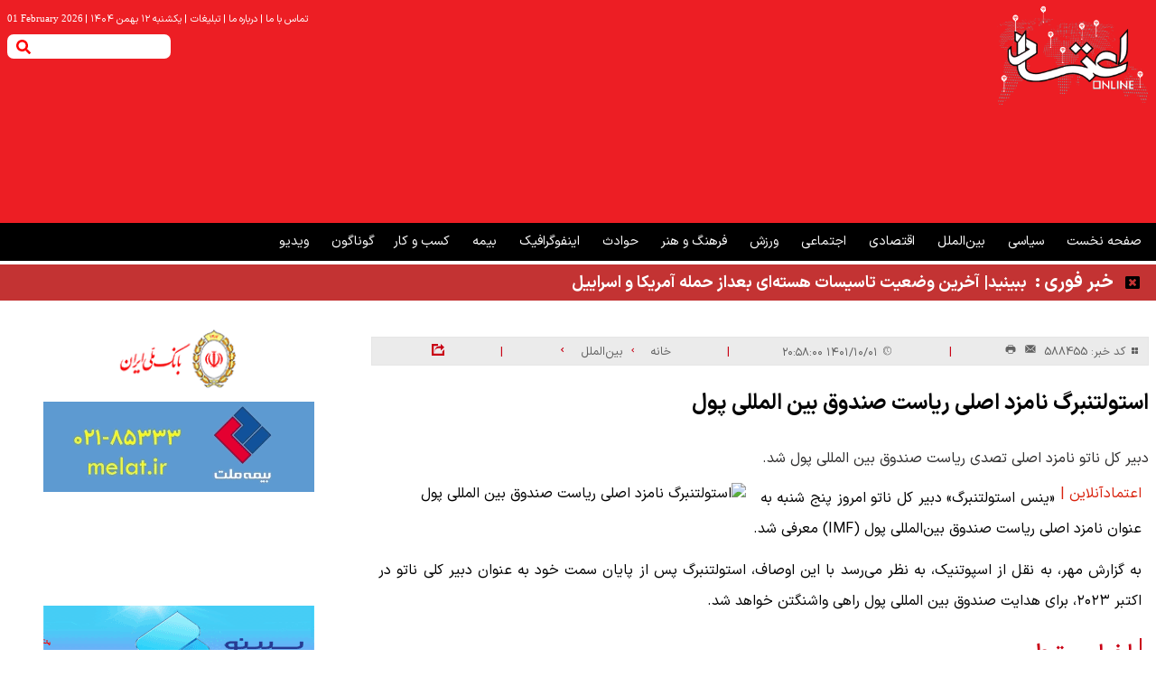

--- FILE ---
content_type: text/html; charset=UTF-8
request_url: https://www.etemadonline.com/%D8%A8%D8%AE%D8%B4-%D8%A8%DB%8C%D9%86-%D8%A7%D9%84%D9%85%D9%84%D9%84-17/588455-%D8%A7%D8%B3%D8%AA%D9%88%D9%84%D8%AA%D9%86%D8%A8%D8%B1%DA%AF-%D9%86%D8%A7%D9%85%D8%B2%D8%AF-%D8%B1%DB%8C%D8%A7%D8%B3%D8%AA-%D9%86%D8%A7%D8%AA%D9%88-%D8%B5%D9%86%D8%AF%D9%88%D9%82-%D8%A8%DB%8C%D9%86-%D8%A7%D9%84%D9%85%D9%84%D9%84%DB%8C-%D9%BE%D9%88%D9%84
body_size: 21978
content:
<!doctype html>
<!--[if IE 9]><html class="ie ie9 lte9 dir-rtl lang-fa os-osx" lang="fa" data-ng-app="aasaamApp" dir="rtl"><![endif]-->
<!--[if (gt IE 9)|!(IE)]><!-->
<html class="dir-rtl lang-fa browser-chrome browser-chrome-131 os-osx" lang="fa" data-ng-app="aasaamApp" dir="rtl"><!--<![endif]-->

<head prefix="og: http://ogp.me/ns# fb: http://ogp.me/ns/fb#">
  <meta name="viewport" content="width=device-width, initial-scale=1">
  <meta charset="utf-8">
  <title>استولتنبرگ نامزد اصلی ریاست صندوق بین المللی پول</title>
    <meta property="og:title" content="استولتنبرگ نامزد اصلی ریاست صندوق بین المللی پول">
  <meta property="og:site_name" content="اعتمادآنلاین">
      <meta name="keywords" content="صندوق بین المللی پول,استولتنبرگ">
      <meta name="description" content="​دبیر کل ناتو نامزد اصلی تصدی ریاست صندوق بین المللی پول شد.  ">
    <meta property="og:description" content="​دبیر کل ناتو نامزد اصلی تصدی ریاست صندوق بین المللی پول شد.  ">
            <meta property="og:type" content="article">
          <meta property="og:url" content="https://www.etemadonline.com/بخش-%D8%A8%DB%8C%D9%86-%D8%A7%D9%84%D9%85%D9%84%D9%84-17/588455-%D8%A7%D8%B3%D8%AA%D9%88%D9%84%D8%AA%D9%86%D8%A8%D8%B1%DA%AF-%D9%86%D8%A7%D9%85%D8%B2%D8%AF-%D8%B1%DB%8C%D8%A7%D8%B3%D8%AA-%D9%86%D8%A7%D8%AA%D9%88-%D8%B5%D9%86%D8%AF%D9%88%D9%82-%D8%A8%DB%8C%D9%86-%D8%A7%D9%84%D9%85%D9%84%D9%84%DB%8C-%D9%BE%D9%88%D9%84">
          <meta property="og:image" content="https://cdn.etemadonline.com/thumbnail/3L2wyLaWNP8t/MPG-GGKSFzLCrjpM5307pPl6zF97oQefSuk2EILNlflD9yQo1lLx7ZXRBeqa6Tcp/%D8%A7%D8%B3%D8%AA%D9%88%D9%84%D8%AA%D9%86%D8%A8%D8%B1%DA%AF.jpg">
              <link href="https://assets.etemadonline.com/favicon.ico" type="image/x-icon" rel="icon" />
      <link href="https://assets.etemadonline.com/favicon.ico" type="image/x-icon" rel="shortcut icon" />
      <link rel="apple-touch-icon" sizes="152x152" href="https://assets.etemadonline.com/favicon-152.png" />
      <link rel="apple-touch-icon" sizes="144x144" href="https://assets.etemadonline.com/favicon-144.png" />
      <link rel="apple-touch-icon" sizes="120x120" href="https://assets.etemadonline.com/favicon-120.png" />
      <link rel="apple-touch-icon" sizes="114x114" href="https://assets.etemadonline.com/favicon-114.png" />
      <link rel="apple-touch-icon" sizes="72x72" href="https://assets.etemadonline.com/favicon-72.png" />
      <link rel="apple-touch-icon-precomposed" href="https://assets.etemadonline.com/favicon-57.png" />
            <link hreflang="fa" href="https://www.etemadonline.com/بخش-%D8%A8%DB%8C%D9%86-%D8%A7%D9%84%D9%85%D9%84%D9%84-17/588455-%D8%A7%D8%B3%D8%AA%D9%88%D9%84%D8%AA%D9%86%D8%A8%D8%B1%DA%AF-%D9%86%D8%A7%D9%85%D8%B2%D8%AF-%D8%B1%DB%8C%D8%A7%D8%B3%D8%AA-%D9%86%D8%A7%D8%AA%D9%88-%D8%B5%D9%86%D8%AF%D9%88%D9%82-%D8%A8%DB%8C%D9%86-%D8%A7%D9%84%D9%85%D9%84%D9%84%DB%8C-%D9%BE%D9%88%D9%84" rel="canonical">

              <link rel="stylesheet" href="https://assets.etemadonline.com/_v2/css/main_rtl_news.css?v=60807dd6">
        <meta name="robots" content="max-snippet:-1, max-image-preview:large, max-video-preview:-1" />
<meta name="twitter:card" content="summary" /> 
<meta name="twitter:site" content="https://www.etemadonline.com/بخش-%D8%A8%DB%8C%D9%86-%D8%A7%D9%84%D9%85%D9%84%D9%84-17/588455-%D8%A7%D8%B3%D8%AA%D9%88%D9%84%D8%AA%D9%86%D8%A8%D8%B1%DA%AF-%D9%86%D8%A7%D9%85%D8%B2%D8%AF-%D8%B1%DB%8C%D8%A7%D8%B3%D8%AA-%D9%86%D8%A7%D8%AA%D9%88-%D8%B5%D9%86%D8%AF%D9%88%D9%82-%D8%A8%DB%8C%D9%86-%D8%A7%D9%84%D9%85%D9%84%D9%84%DB%8C-%D9%BE%D9%88%D9%84" /> 
<meta name="twitter:title" content="استولتنبرگ نامزد اصلی ریاست صندوق بین المللی پول" /> 
<meta name="twitter:description" content="​دبیر کل ناتو نامزد اصلی تصدی ریاست صندوق بین المللی پول شد.  " /> 
            <meta name="twitter:image" content="https://cdn.etemadonline.com/thumbnail/3L2wyLaWNP8t/V9HBPn70BGA,/%D8%A7%D8%B3%D8%AA%D9%88%D9%84%D8%AA%D9%86%D8%A8%D8%B1%DA%AF.jpg">
  <meta name="twitter:image:alt" content="استولتنبرگ نامزد اصلی ریاست صندوق بین المللی پول">
<meta property="og:image:width" content="1200" />
<meta property="og:image:height" content="630" />
<meta property="og:image:type" content="image/jpg" />
<meta name="pg_app_id" content="63cb91d460c42512d59a9f06" />        <script type="text/javascript">
            if (window.top != window) {
                window.top.location.href = "https://www.etemadonline.com/بخش-%D8%A8%DB%8C%D9%86-%D8%A7%D9%84%D9%85%D9%84%D9%84-17/588455-%D8%A7%D8%B3%D8%AA%D9%88%D9%84%D8%AA%D9%86%D8%A8%D8%B1%DA%AF-%D9%86%D8%A7%D9%85%D8%B2%D8%AF-%D8%B1%DB%8C%D8%A7%D8%B3%D8%AA-%D9%86%D8%A7%D8%AA%D9%88-%D8%B5%D9%86%D8%AF%D9%88%D9%82-%D8%A8%DB%8C%D9%86-%D8%A7%D9%84%D9%85%D9%84%D9%84%DB%8C-%D9%BE%D9%88%D9%84";
            }
        </script>
        
        <link rel="preload" as="image" href="https://cdn.etemadonline.com/thumbnail/3L2wyLaWNP8t/ehElMRVuo0EFHFrusS9hOc_4F_1qGBmyn5Ym7JNXdnhXoExBHxP6d-y_2m57V24kpuLvg1jMnbc,/%D8%A7%D8%B3%D8%AA%D9%88%D9%84%D8%AA%D9%86%D8%A8%D8%B1%DA%AF.jpg" >
    <meta name="theme-color" content="#ed1e24">

      <link rel="preload" href="https://assets.etemadonline.com/_v2/fonts/IRANSansXFaNum-Regular.woff2" as="font" type="font/woff2"
      crossorigin>
    <link rel="preload" href="https://assets.etemadonline.com/_v2/fonts/IRANSansXFaNum-Bold.woff2" as="font" type="font/woff2"
      crossorigin>
  

<!-- preconnect -->
<link rel="preconnect" href="https://cdn.etemadonline.com/" crossorigin>
<link rel="preconnect" href="https://assets.etemadonline.com/" crossorigin>
<!-- dns-prefetch -->
<link rel="dns-prefetch" href="https://www.googletagmanager.com">
<link rel="dns-prefetch" href="https://analyt.ir">
<link rel="dns-prefetch" href="https://cdn.yektanet.com">  <script>
    var socketAccess = '52f9bt6sdvveg564o9qrplha85';
    var refereData = {"type":0,"referer":null};
    var modelHits = {"8":["963799"]};
    var pageRefereData = "\/";
    var uHash = 'Gqekwe';
    var i18n = new Array();
    var masterConfig = {"domain":"etemadonline.com","v":"60807dd6","lang":"fa","blackHoleToken":"AAAAAhQDBgARIGM5ZGFhZWZlMTg0ZDM5ZjBhZmFjYjk3ZWYyZjhkZWY4BgERIDYwNTU0NGZiYmZhM2E1MjQ1ZDRkZjRjYTQ5OTU5OWE5BgIRIGQxOThjNzgwNjBjZDVhNTRjYmM4NWEzOTViNjMxYTQ3","dir":"rtl","ajaxGeneration":true,"baseUrl":"\/","u":null,"wss":"92ea6ac1b5ae45854a1e82a4d23a71fe","debug":false};
    var currentTime = new Date('Sun, 01 Feb 2026 02:05:00 +0000');
    var isAdverHolderMode = false;
      </script>
            <script src="https://assets.etemadonline.com/_v2/lib/js/frameworks-news.min.js?v=60807dd6" defer></script>
            <script src="https://assets.etemadonline.com/_v2/js/main-news.min.js?v=60807dd6" defer></script>
    </head>
<body class="news">
  <style>

#inline-mobile-adv >div {
     padding-top: 16px;
}
@media only screen and (min-width: 800px) {
    #inline-related {
        min-height: 156px;
    }
    .position_g4 {
        min-height: 575px;
    }
    .position-h0 {
         min-height: 186px;
      }
     .suggested-video {
         min-height: 436px;
     }
     .position-g8 {
         min-height: 447px;
     }
}
@media only screen and (min-width: 600px) {
  .pelikan_cnt {
    display: none;
  }
}
.landing-video .video-tab2 {
      margin-bottom: 24px;
}
.tgju-copyright , .tgju-copyright-fix{
display : none !important;
}

.news .breadcrumb-list li:nth-last-child(1) {
      display: none;
}

.news .echo-detail p{
line-height: 34px;
}

.home .section3-part1{
margin-top: 16px;
}

.position_a2{
margin-top: 20px;
}

#start-message-thm{
padding-top:0;
}
.echo-detail video{
 max-width: 100%;
}
body.search{
margin : 0;
}

.back_color  p,
.back_color  a {
background-color : #d3d4d6 !important;
}

.text_adv_parent .text_adv p a {
                background-color: unset !important;
         
}

.fiexd-menu{
top: -16px;
}

.news .short_link_cnt{
padding-bottom:12px;
}

.content-video-default p{
color : #fff;
}

.section2-part1 .section2-part1-list > li{
margin-bottom:26px;
}

.echo-detail iframe{
width: 100%;
height: auto;
aspect-ratio: 16/9;
}

.world_cup header a{
color : #fff;
}

#comment_list  .level-0{
    display: flex;
    flex-direction: column-reverse;
}
.section-part6-list .time_pub{
padding-right:20px;
}


@media only screen and (max-width:600px){

.l-top-video .l-top-video-list .title{
line-height: 1em;
}
.l-top-video .l-top-video-list .title a{
font-size: 0.6em;
}
}

.default-video .vjs-big-play-button::before{
top: 9px;
}
.ima-ad-container {
  top: 0;
}
.suggested-video {
min-height:430px;
}

.type-resource-image.position-g6 {
margin-bottom: 12px !important;
}
.news_box_main ul {overflow-y: scroll;}
@media only screen and (min-width:800px) {
.related-news .related-news-list {width:48%;}
}

.echo-detail  {
 h1, h2, h3, h4, h5, h6 {
  text-align: right;
  }
}

</style><script>
	var categoryIds = ["17","64"]</script>
<div class="main-wrapper">
	<div class="advertisment">
		<!-- POSITION H4  -->
		<!-- POSITION B0  -->
		<div class="zxc mobile_view_adv">
					</div>
		<!-- POSITION B0  -->
		<div class="zxc mobile_view_adv">
					</div>
		<!-- POSITION H4  -->
	</div>
</div>
<div class="zxc_header">
	<!-- HEADER -->
	<header class="main-header ">
	<div class="main-wrapper">
		<div class="menu-log">
			<div class="top-bar">
				<div class="tiny-menu-date">
					<!-- TINY MENU -->
					<nav class="tiny-nav">
						
<ul class="tiny-menu">
      <li>
      <a hreflang="fa" title=" تماس با ما" href="/صفحه-%D8%AA%D9%85%D8%A7%D8%B3-%D8%A8%D8%A7-%D9%85%D8%A7-24">
         تماس با ما        <span class="seprater">|</span>
      </a>
    </li>
      <li>
      <a hreflang="fa" title=" درباره ما" href="/صفحه-%D8%AF%D8%B1%D8%A8%D8%A7%D8%B1%D9%87-%D9%85%D8%A7-25">
         درباره ما        <span class="seprater">|</span>
      </a>
    </li>
      <li>
      <a hreflang="fa" title=" تبلیغات" href="/صفحه-%D8%AA%D8%A8%D9%84%DB%8C%D8%BA%D8%A7%D8%AA-26">
         تبلیغات        <span class="seprater">|</span>
      </a>
    </li>
  </ul>					</nav>
					<!-- END OF TINY MENU -->
					<div class="time">
  <span class="seperator">|</span>
    <time datetime="2026-02-01T02:05:00+00:00" data-calendar-georgian="یکشنبه ۱۲ بهمن ۱۴۰۴" class="fadate">یکشنبه ۱۲ بهمن ۱۴۰۴</time>    <span class="seperator">|</span>
    
    <div class="time-en">
      <time datetime="2026-02-01T02:05:00+00:00" data-calendar-persian="12 Bahman 1404" >01 February 2026</time>    </div>
</div>				</div>
			</div>
			<!-- LOGO AND SEARCH  -->
			<div class="logo-search">
				<div class="logo">
      <a hreflang="fa" href="/" title="اعتماد آنلاین">
      <img width="170" height="112" src="/images/new_logo11.png" alt="اعتماد آنلاین">
    </a>
  </div>				<div class="search-adv container">
											<!-- POSITION A0  -->
						<div class="zxc">
							<div  style="width: px;" class="type-script position-a0 ">
<div class="yn-bnr" id="ynpos-11133"></div>
</div>
						</div>
																														<div class="search noprint">
  <button id="btn-search" aria-label="search"  type="submit" class="search-toggle-mobile">
    <svg xmlns="http://www.w3.org/2000/svg" xmlns:xlink="http://www.w3.org/1999/xlink" aria-hidden="true" role="img" width="20" height="20" preserveAspectRatio="xMidYMid meet" viewBox="0 0 512 512">
      <path d="M505 442.7L405.3 343c-4.5-4.5-10.6-7-17-7H372c27.6-35.3 44-79.7 44-128C416 93.1 322.9 0 208 0S0 93.1 0 208s93.1 208 208 208c48.3 0 92.7-16.4 128-44v16.3c0 6.4 2.5 12.5 7 17l99.7 99.7c9.4 9.4 24.6 9.4 33.9 0l28.3-28.3c9.4-9.4 9.4-24.6.1-34zM208 336c-70.7 0-128-57.2-128-128c0-70.7 57.2-128 128-128c70.7 0 128 57.2 128 128c0 70.7-57.2 128-128 128z" fill="#fff" />
    </svg>
  </button>
  <form class="desktop_form" action="/newsstudios/search">
    <label for="search_header">
      <input id="search_header" name="q" type="text" value="">
      <button aria-label="search" type="submit" onclick="document.querySelector('.searchForm').submit();" class="search-toggle-desktop">
        <svg xmlns="http://www.w3.org/2000/svg" xmlns:xlink="http://www.w3.org/1999/xlink" aria-hidden="true" role="img" width="1.2em" height="1.2em" preserveAspectRatio="xMidYMid meet" viewBox="0 0 512 512">
          <path d="M505 442.7L405.3 343c-4.5-4.5-10.6-7-17-7H372c27.6-35.3 44-79.7 44-128C416 93.1 322.9 0 208 0S0 93.1 0 208s93.1 208 208 208c48.3 0 92.7-16.4 128-44v16.3c0 6.4 2.5 12.5 7 17l99.7 99.7c9.4 9.4 24.6 9.4 33.9 0l28.3-28.3c9.4-9.4 9.4-24.6.1-34zM208 336c-70.7 0-128-57.2-128-128c0-70.7 57.2-128 128-128c70.7 0 128 57.2 128 128c0 70.7-57.2 128-128 128z" fill="red" />
        </svg>
      </button>
    </label>
  </form>
  <button title="منو" href="javascript:void(0)" class="show-menu">
    <svg xmlns="http://www.w3.org/2000/svg" xmlns:xlink="http://www.w3.org/1999/xlink" aria-hidden="true" role="img" width="0.88em" height="1em" preserveAspectRatio="xMidYMid meet" viewBox="0 0 448 512">
      <path d="M432 416H16a16 16 0 0 0-16 16v32a16 16 0 0 0 16 16h416a16 16 0 0 0 16-16v-32a16 16 0 0 0-16-16zm0-128H16a16 16 0 0 0-16 16v32a16 16 0 0 0 16 16h416a16 16 0 0 0 16-16v-32a16 16 0 0 0-16-16zm0-128H16a16 16 0 0 0-16 16v32a16 16 0 0 0 16 16h416a16 16 0 0 0 16-16v-32a16 16 0 0 0-16-16zm0-128H16A16 16 0 0 0 0 48v32a16 16 0 0 0 16 16h416a16 16 0 0 0 16-16V48a16 16 0 0 0-16-16z" fill="#fff" />
    </svg>
  </button>
  <div id="search-modal" class="search-modal">
    <div id="topsearch-block" class="search-inner">
      <form action="/newsstudios/search">
        <span id="close-search"></span>
        <input id="input-search" value="" name="q" type="text" placeholder="جستجو...">
        <button type="submit" id="search-submit"> <svg xmlns="http://www.w3.org/2000/svg" xmlns:xlink="http://www.w3.org/1999/xlink" aria-hidden="true" role="img" width="1.2em" height="1.2em" preserveAspectRatio="xMidYMid meet" viewBox="0 0 512 512">
            <path d="M505 442.7L405.3 343c-4.5-4.5-10.6-7-17-7H372c27.6-35.3 44-79.7 44-128C416 93.1 322.9 0 208 0S0 93.1 0 208s93.1 208 208 208c48.3 0 92.7-16.4 128-44v16.3c0 6.4 2.5 12.5 7 17l99.7 99.7c9.4 9.4 24.6 9.4 33.9 0l28.3-28.3c9.4-9.4 9.4-24.6.1-34zM208 336c-70.7 0-128-57.2-128-128c0-70.7 57.2-128 128-128c70.7 0 128 57.2 128 128c0 70.7-57.2 128-128 128z" fill="#fff" />
          </svg>
        </button>
      </form>
    </div>
  </div>
</div>				</div>
			</div>
		</div>
	</div>
	<div class="outer-menu header-sticky noprint">
		<div class="main-wrapper">
			<nav class="main-nav">
				<!-- START MAIN MENU -->
				<div class="main-menu-bar">
					
  
      <ul id="nav-toggle" itemscope="" itemtype="http://schema.org/SiteNavigationElement">
      
        <li class='' >

          <a hreflang="fa" href="/" title="صفحه نخست">
            صفحه نخست          </a>
                            </li>
      
        <li class='' >

          <a hreflang="fa" href="/بخش-%D8%B3%DB%8C%D8%A7%D8%B3%DB%8C-9" title=" سیاسی">
             سیاسی          </a>
                            </li>
      
        <li class='' >

          <a hreflang="fa" href="/بخش-%D8%A8%DB%8C%D9%86-%D8%A7%D9%84%D9%85%D9%84%D9%84-17" title=" بین‌الملل">
             بین‌الملل          </a>
                            </li>
      
        <li class='' >

          <a hreflang="fa" href="/بخش-%D8%A7%D9%82%D8%AA%D8%B5%D8%A7%D8%AF%DB%8C-22" title=" اقتصادی">
             اقتصادی          </a>
                            </li>
      
        <li class='' >

          <a hreflang="fa" href="/بخش-%D8%A7%D8%AC%D8%AA%D9%85%D8%A7%D8%B9%DB%8C-23" title=" اجتماعی">
             اجتماعی          </a>
                            </li>
      
        <li class='' >

          <a hreflang="fa" href="/بخش-%D9%88%D8%B1%D8%B2%D8%B4-18" title=" ورزش">
             ورزش          </a>
                            </li>
      
        <li class='' >

          <a hreflang="fa" href="/بخش-%D9%81%D8%B1%D9%87%D9%86%DA%AF-%D9%87%D9%86%D8%B1-16" title=" فرهنگ و هنر">
             فرهنگ و هنر          </a>
                            </li>
      
        <li class='' >

          <a hreflang="fa" href="/بخش-%D8%AD%D9%88%D8%A7%D8%AF%D8%AB-68" title=" حوادث">
             حوادث          </a>
                            </li>
      
        <li class='' >

          <a hreflang="fa" href="/بخش-%D8%A7%DB%8C%D9%86%D9%81%D9%88%DA%AF%D8%B1%D8%A7%D9%81%DB%8C%DA%A9-11" title=" اینفوگرافیک">
             اینفوگرافیک          </a>
                            </li>
      
        <li class='' >

          <a hreflang="fa" href="/بخش-%D8%A8%DB%8C%D9%85%D9%87-92" title=" بیمه">
             بیمه          </a>
                            </li>
      
        <li class='' >

          <a hreflang="fa" href="/بخش-%DA%A9%D8%B3%D8%A8-%DA%A9%D8%A7%D8%B1-83" title=" کسب و کار">
             کسب و کار          </a>
                            </li>
      
        <li class='' >

          <a hreflang="fa" href="/بخش-%DA%AF%D9%88%D9%86%D8%A7%DA%AF%D9%88%D9%86-84" title="گوناگون">
            گوناگون          </a>
                            </li>
      
        <li class='' >

          <a hreflang="fa" href="/بخش-%D9%88%DB%8C%D8%AF%DB%8C%D9%88-76" title=" ویدیو">
             ویدیو          </a>
                            </li>
      
          </ul>

  
				</div>
				<!-- END MAIN MENU -->
			</nav>
		</div>
	</div>
</header>
<!-- POSITION C3  -->
<div class="zxc">
	<div  style="width: px;" class="type-script position-c3 ">
<div class="yn-bnr stick-pos" id="ynpos-17011"></div>
</div>
</div>	<!-- END OF HEADER -->
</div>

<!-- ESSENTIAL NEWS  -->

          <div class="emergency-box" id="emergency-box" data-element-name="FRONT_Q">
        <div class="main-wrapper">
          <ul class="emergency">
                          <li>
                  <a target="_blank"  id="emergency-close" class="emergency-close" data-ng-click="javascriptVoid($event);" title="close-button">
                    <svg xmlns="http://www.w3.org/2000/svg" xmlns:xlink="http://www.w3.org/1999/xlink" aria-hidden="true" role="img" width="1em" height="1em" preserveAspectRatio="xMidYMid meet" viewBox="0 0 512 512">
                      <path d="M464 32H48C21.5 32 0 53.5 0 80v352c0 26.5 21.5 48 48 48h416c26.5 0 48-21.5 48-48V80c0-26.5-21.5-48-48-48zm-83.6 290.5c4.8 4.8 4.8 12.6 0 17.4l-40.5 40.5c-4.8 4.8-12.6 4.8-17.4 0L256 313.3l-66.5 67.1c-4.8 4.8-12.6 4.8-17.4 0l-40.5-40.5c-4.8-4.8-4.8-12.6 0-17.4l67.1-66.5l-67.1-66.5c-4.8-4.8-4.8-12.6 0-17.4l40.5-40.5c4.8-4.8 12.6-4.8 17.4 0l66.5 67.1l66.5-67.1c4.8-4.8 12.6-4.8 17.4 0l40.5 40.5c4.8 4.8 4.8 12.6 0 17.4L313.3 256l67.1 66.5z" fill="#000"/>
                    </svg>
                  </a>
                  <span class="emergency-title">
                      &nbsp;خبر فوری :&nbsp;
                  </span>
                  <h4>
                      <a target="_blank"  class="block" hreflang="fa" href="/بخش-%D8%B3%DB%8C%D8%A7%D8%B3%DB%8C-9/758939-%D9%85%D8%AD%D9%85%D8%AF-%D8%A7%D8%B3%D9%84%D8%A7%D9%85%DB%8C-%D8%AA%D8%A7%D8%B3%DB%8C%D8%B3%D8%A7%D8%AA-%D9%87%D8%B3%D8%AA%D9%87-%D8%A7%DB%8C-%D8%A7%DB%8C%D8%B1%D8%A7%D9%86-%D8%A2%D9%85%D8%B1%DB%8C%DA%A9%D8%A7-%D8%A7%D8%B3%D8%B1%D8%A7%D8%A6%DB%8C%D9%84" title="ببینید| آخرین وضعیت تاسیسات هسته‌ای بعداز حمله آمریکا و اسراییل"> 
                          ببینید| آخرین وضعیت تاسیسات هسته‌ای بعداز حمله آمریکا و اسراییل                      </a>
                  </h4>
              </li>
                      </ul>
        </div>
      </div>
    <div class="main-wrapper">
	<main data-entity-id="588455" data-entity-module="cont" class="main-news">
		<!-- POSITION H3  -->
		<div class="zxc n-position-h3">
					</div>
		<!-- FIRST COL NEWS -->
		<div class="n-first-col">
			<div class="desktop_top_adv">
				<!--START BANNER ADV POSITIONG0-->
				<div class="zxc noprint">
									</div>
				<!--End Banner ADV POSITIONG0-->
			</div>
			<!--START BANNER ADV POSITIONG1-->
			<div class="zxc noprint">
							</div>
			<!--End Banner ADV POSITIONG1-->
			<script>
  var galleryParameters = {
    thumbnail: {
      w: 620
    },
    original: {
      w: 620
    },
  };
</script>
<!-- LD OBJECT -->
    <script>
      document.addEventListener("DOMContentLoaded", function() {
        vjs = document.getElementsByClassName('vast-vast');
        var player = new Array();
        for (var i = 0; i < vjs.length; i++) {
          player[i] = videojs(vjs[i].id, {
            "techOrder": ["html5"]
          });

          var options = {
            id: vjs[i].id,
            adTagUrl: "https:\/\/tavoos.net\/services\/vast\/J14DvtVp-cCxp-USGB-DxEN-zqP75OmDVJls\/3443                               \r\n",
            showControlsForJSAds: false,
            locale: 'fa',
          };
          player[i].ima(options);
          var startEvent = 'click';
          if (
            navigator.userAgent.match(/iPhone/i) ||
            navigator.userAgent.match(/iPad/i) ||
            navigator.userAgent.match(/Android/i)
          ) {
            startEvent = 'touchend';
          }
          player[i].one(startEvent, function() {
            this.ima.initializeAdDisplayContainer();
            this.ima.requestAds();
            this.play();
          });
        }
      });
    </script>
  
<!-- <script>
  if (document.getElementsByTagName('iframe')) {
    var iframe = document.getElementsByTagName("iframe")
    for (let index = 0; index < iframe.length; index++) {
      const iframes = iframe[index];
      var src = iframes.src;
      console.log(src);
    }
  }
</script> -->
<!-- END OF LD OBJECT -->


<!-- EMBED URL SCHEMA  -->

<!-- embed SCHEMA -->


<!-- SCHEMA -->
<script type="application/ld+json">
  {"@context":"https:\/\/schema.org\/","@type":"NewsArticle","inLanguage":"fa","mainEntityOfPage":"https:\/\/www.etemadonline.com\/بخش-%D8%A8%DB%8C%D9%86-%D8%A7%D9%84%D9%85%D9%84%D9%84-17\/588455-%D8%A7%D8%B3%D8%AA%D9%88%D9%84%D8%AA%D9%86%D8%A8%D8%B1%DA%AF-%D9%86%D8%A7%D9%85%D8%B2%D8%AF-%D8%B1%DB%8C%D8%A7%D8%B3%D8%AA-%D9%86%D8%A7%D8%AA%D9%88-%D8%B5%D9%86%D8%AF%D9%88%D9%82-%D8%A8%DB%8C%D9%86-%D8%A7%D9%84%D9%85%D9%84%D9%84%DB%8C-%D9%BE%D9%88%D9%84","url":"https:\/\/www.etemadonline.com\/بخش-%D8%A8%DB%8C%D9%86-%D8%A7%D9%84%D9%85%D9%84%D9%84-17\/588455-%D8%A7%D8%B3%D8%AA%D9%88%D9%84%D8%AA%D9%86%D8%A8%D8%B1%DA%AF-%D9%86%D8%A7%D9%85%D8%B2%D8%AF-%D8%B1%DB%8C%D8%A7%D8%B3%D8%AA-%D9%86%D8%A7%D8%AA%D9%88-%D8%B5%D9%86%D8%AF%D9%88%D9%82-%D8%A8%DB%8C%D9%86-%D8%A7%D9%84%D9%85%D9%84%D9%84%DB%8C-%D9%BE%D9%88%D9%84","headline":"استولتنبرگ نامزد اصلی ریاست صندوق بین المللی پول","name":"استولتنبرگ نامزد اصلی ریاست صندوق بین المللی پول","author":{"@type":"Organization","name":"namesite","url":"https:\/\/www.etemadonline.com"},"creator":{"@type":"Person","name":"etemadonline"},"image":{"@type":"ImageObject","url":"https:\/\/cdn.etemadonline.com\/servev2\/3L2wyLaWNP8t\/5Uwvb7W7Zm0,\/%D8%A7%D8%B3%D8%AA%D9%88%D9%84%D8%AA%D9%86%D8%A8%D8%B1%DA%AF.jpg","width":600,"height":400},"datePublished":"2022-12-22T20:58:00Z","dateModified":"2022-12-22T17:28:00Z","keywords":"صندوق بین المللی پول,استولتنبرگ","publisher":{"@type":"Organization","url":"https:\/\/www.etemadonline.com\/","name":"etemadonline","logo":{"@type":"ImageObject","url":"https:\/\/www.etemadonline.com\/images\/logo.webp","width":150,"height":115}},"articleBody":"&laquo;ینس استولتنبرگ&raquo; دبیر کل ناتو امروز پنج شنبه به عنوان نامزد اصلی ریاست صندوق بین&zwnj;المللی پول (IMF) معرفی شد. به گزارش مهر، به نقل از اسپوتنیک، به نظر می&zwnj;رسد با این اوصاف، استولتنبرگ پس از پایان سمت خود به عنوان دبیر کلی ناتو در اکتبر ۲۰۲۳، برای هدایت صندوق بین المللی پول راهی واشنگتن خواهد شد.","potentialAction":{"@type":"SearchAction","target":"https:\/\/www.etemadonline.com\/newsstudios\/archive\/?query=&search={search_term_string}","query-input":"required name=search_term_string"}}</script>
<!-- END OF SCHEMA -->
<div class="article-box">
  <article class="detail-article ">
    
    <!-- HEADER -->
    <header class="header-article">
      <!-- PRIMARY FILE -->
      <div class="primary-file-news">
        <script>
          document.addEventListener("DOMContentLoaded", function() {
            var isOnFirefoxBrowser = document.documentElement.classList.contains('browser-firefox');
            var videos = document.querySelectorAll('.article-box video');

            for (var i = 0; i < videos.length; i++) {
              var currentVideo = videos[i];

              if (isOnFirefoxBrowser) {
                videojs(currentVideo, {
                  "techOrder": ["flash", "html5"]
                });
              } else {
                videojs(currentVideo, {
                  "techOrder": ["html5", "flash"]
                });
              }
            }
          });
        </script>
        <!-- TOOLS -->
        <div id="desktop_info" class="news-short-info noprint">
  <div class="news-code">
    <span>
      <svg xmlns="http://www.w3.org/2000/svg" xmlns:xlink="http://www.w3.org/1999/xlink" aria-hidden="true" role="img" width="1em" height="0.7em" preserveAspectRatio="xMidYMid meet" viewBox="0 0 28 28">
        <g fill="none">
          <path d="M10.75 15A2.25 2.25 0 0 1 13 17.25v5.5A2.25 2.25 0 0 1 10.75 25h-5.5A2.25 2.25 0 0 1 3 22.75v-5.5A2.25 2.25 0 0 1 5.25 15h5.5zm12 0A2.25 2.25 0 0 1 25 17.25v5.5A2.25 2.25 0 0 1 22.75 25h-5.5A2.25 2.25 0 0 1 15 22.75v-5.5A2.25 2.25 0 0 1 17.25 15h5.5zm-12-12A2.25 2.25 0 0 1 13 5.25v5.5A2.25 2.25 0 0 1 10.75 13h-5.5A2.25 2.25 0 0 1 3 10.75v-5.5A2.25 2.25 0 0 1 5.25 3h5.5zm12 0A2.25 2.25 0 0 1 25 5.25v5.5A2.25 2.25 0 0 1 22.75 13h-5.5A2.25 2.25 0 0 1 15 10.75v-5.5A2.25 2.25 0 0 1 17.25 3h5.5z" fill="#626262" />
        </g>
      </svg>
      کد خبر:
      588455    </span>
    <a title="ارسال" hreflang="fa" href="mailto:yourfriendmail@tld.com?subject=%D8%A7%D8%B3%D8%AA%D9%88%D9%84%D8%AA%D9%86%D8%A8%D8%B1%DA%AF+%D9%86%D8%A7%D9%85%D8%B2%D8%AF+%D8%A7%D8%B5%D9%84%DB%8C+%D8%B1%DB%8C%D8%A7%D8%B3%D8%AA+%D8%B5%D9%86%D8%AF%D9%88%D9%82+%D8%A8%DB%8C%D9%86+%D8%A7%D9%84%D9%85%D9%84%D9%84%DB%8C+%D9%BE%D9%88%D9%84&amp;body='https://www.etemadonline.com/fa/tiny/news-588455'" rel="nofollow">
      <svg xmlns="http://www.w3.org/2000/svg" xmlns:xlink="http://www.w3.org/1999/xlink" aria-hidden="true" role="img" width="1em" height="0.9em" preserveAspectRatio="xMidYMid meet" viewBox="0 0 36 36">
        <path class="clr-i-solid clr-i-solid-path-1" d="M32.33 6a2 2 0 0 0-.41 0h-28a2 2 0 0 0-.53.08l14.45 14.39z" fill="#626262" />
        <path class="clr-i-solid clr-i-solid-path-2" d="M33.81 7.39l-14.56 14.5a2 2 0 0 1-2.82 0L2 7.5a2 2 0 0 0-.07.5v20a2 2 0 0 0 2 2h28a2 2 0 0 0 2-2V8a2 2 0 0 0-.12-.61zM5.3 28H3.91v-1.43l7.27-7.21l1.41 1.41zm26.61 0h-1.4l-7.29-7.23l1.41-1.41l7.27 7.21z" fill="#626262" />
      </svg>
    </a>
    <button class="print" aria-label="print" onclick="window.print();">
      <svg xmlns="http://www.w3.org/2000/svg" xmlns:xlink="http://www.w3.org/1999/xlink" aria-hidden="true" role="img" width="1em" height="0.9em" preserveAspectRatio="xMidYMid meet" viewBox="0 0 28 28">
        <g fill="none">
          <path d="M7.004 5.765V7H6a4 4 0 0 0-4 4v7a3 3 0 0 0 3 3h2v1a3 3 0 0 0 3 3h8a3 3 0 0 0 3-3v-1h2a3 3 0 0 0 3-3v-7a4 4 0 0 0-4-4h-1V5.752a2.75 2.75 0 0 0-2.754-2.75l-8.496.013a2.75 2.75 0 0 0-2.746 2.75zM19.5 5.752V7H8.504V5.765c0-.69.558-1.249 1.248-1.25l8.496-.013a1.25 1.25 0 0 1 1.252 1.25zM10 15.5h8a1.5 1.5 0 0 1 1.5 1.5v5a1.5 1.5 0 0 1-1.5 1.5h-8A1.5 1.5 0 0 1 8.5 22v-5a1.5 1.5 0 0 1 1.5-1.5z" fill="#626262" />
        </g>
      </svg>
    </button>
      </div>
  <span class="pipe">|</span>
  <div class="news-time">
    <svg xmlns="http://www.w3.org/2000/svg" xmlns:xlink="http://www.w3.org/1999/xlink" aria-hidden="true" role="img" width="1em" height="0.8em" preserveAspectRatio="xMidYMid meet" viewBox="0 0 36 36">
      <path d="M18 2a16 16 0 1 0 16 16A16 16 0 0 0 18 2zm0 30a14 14 0 1 1 14-14a14 14 0 0 1-14 14z" class="clr-i-outline clr-i-outline-path-1" fill="#626262" />
      <path d="M18.92 18.4v-7.65a1 1 0 0 0-2 0v8.72l5.9 4a1 1 0 1 0 1.11-1.66z" class="clr-i-outline clr-i-outline-path-2" fill="#626262" />
      <path d="M8 17.94a9.94 9.94 0 0 1 15.41-8.35l.85-1.36a11.55 11.55 0 1 0-8.53 21L16 27.7a10 10 0 0 1-8-9.76z" class="clr-i-outline clr-i-outline-path-3" fill="#626262" />
    </svg>
    ۱۴۰۱/۱۰/۰۱ ۲۰:۵۸:۰۰  </div>
  <span class="pipe">|</span>
  <ul class="breadcrumb-list noprint">
        <script type="application/ld+json">{"@context":"https:\/\/schema.org","@type":"BreadcrumbList","itemListElement":[{"@type":"ListItem","position":1,"name":"\u062e\u0627\u0646\u0647","item":"https:\/\/www.etemadonline.com\/"},{"@type":"ListItem","position":2,"name":"\u0628\u06cc\u0646\u200c\u0627\u0644\u0645\u0644\u0644","item":"https:\/\/www.etemadonline.com\/\u0628\u062e\u0634-%D8%A8%DB%8C%D9%86-%D8%A7%D9%84%D9%85%D9%84%D9%84-17"}]}</script>    <li>
      <a href="/">
        <span>
          خانه
        </span>
      </a>
      <!-- <meta itemprop="position" content="1" /> -->
    </li>
                                      <li>
          <a hreflang="fa" href="/بخش-%D8%A8%DB%8C%D9%86-%D8%A7%D9%84%D9%85%D9%84%D9%84-17">
            <svg xmlns="http://www.w3.org/2000/svg" xmlns:xlink="http://www.w3.org/1999/xlink" aria-hidden="true" role="img" width="1em" height="0.7em" preserveAspectRatio="xMidYMid meet" viewBox="0 0 24 24">
              <path d="M13.293 6.293L7.586 12l5.707 5.707l1.414-1.414L10.414 12l4.293-4.293z" fill="#c90015" />
            </svg>
            <span>
              بین‌الملل            </span>
          </a>
        </li>
              <svg xmlns="http://www.w3.org/2000/svg" xmlns:xlink="http://www.w3.org/1999/xlink" aria-hidden="true" role="img" width="1em" height="0.7em" preserveAspectRatio="xMidYMid meet" viewBox="0 0 24 24">
      <path d="M13.293 6.293L7.586 12l5.707 5.707l1.414-1.414L10.414 12l4.293-4.293z" fill="#c90015" />
    </svg>
    <li>
      <a hreflang="fa" href="/بخش-%D8%A8%DB%8C%D9%86-%D8%A7%D9%84%D9%85%D9%84%D9%84-17">
        <span>
          استولتنبرگ نامزد اصلی ریاست صندوق بین المللی پول        </span>
      </a>
      <span class="no-show">3</span>
    </li>
  </ul>
  <span class="pipe">|</span>
  <!-- TOOLS -->
  <div class="share-all">
    <div class="share-news">
      <button class="show-share" aria-label="share" class="show-share">
        <svg xmlns="http://www.w3.org/2000/svg" xmlns:xlink="http://www.w3.org/1999/xlink" aria-hidden="true" role="img" width="1em" height="1em" preserveAspectRatio="xMidYMid meet" viewBox="0 0 1200 1200">
          <path d="M0 0v1200h1200V573.486l-196.875 208.739v220.898h-806.25v-806.25h396.68V0H0zm857.861 0v225.977c-205.254.005-579.542 2.254-579.542 641.895c42.436-427.736 237.375-430.415 579.542-430.42v246.776L1200 342.09L857.861 0z" fill="#c90015" />
        </svg>
      </button>
      <div class="article-share noprint container">
        <a hreflang="fa" href="http://twitter.com/share?text=%D8%A7%D8%B3%D8%AA%D9%88%D9%84%D8%AA%D9%86%D8%A8%D8%B1%DA%AF+%D9%86%D8%A7%D9%85%D8%B2%D8%AF+%D8%A7%D8%B5%D9%84%DB%8C+%D8%B1%DB%8C%D8%A7%D8%B3%D8%AA+%D8%B5%D9%86%D8%AF%D9%88%D9%82+%D8%A8%DB%8C%D9%86+%D8%A7%D9%84%D9%85%D9%84%D9%84%DB%8C+%D9%BE%D9%88%D9%84&amp;url=https://www.etemadonline.com/fa/tiny/news-588455" target="_blank" title="توییتر" rel="nofollow">
          <svg xmlns="http://www.w3.org/2000/svg" xmlns:xlink="http://www.w3.org/1999/xlink" aria-hidden="true" role="img" width="1em" height="1em" preserveAspectRatio="xMidYMid meet" viewBox="0 0 24 24">
            <path fill="white" d="M8.08 20A11.07 11.07 0 0 0 19.52 9A8.09 8.09 0 0 0 21 6.16a.44.44 0 0 0-.62-.51a1.88 1.88 0 0 1-2.16-.38a3.89 3.89 0 0 0-5.58-.17A4.13 4.13 0 0 0 11.49 9C8.14 9.2 5.84 7.61 4 5.43a.43.43 0 0 0-.75.24a9.68 9.68 0 0 0 4.6 10.05A6.73 6.73 0 0 1 3.38 18a.45.45 0 0 0-.14.84A11 11 0 0 0 8.08 20" />
          </svg>
        </a>
        <a hreflang="fa" href="http://www.facebook.com/sharer.php?u=https://www.etemadonline.com/fa/tiny/news-588455&amp;t=%D8%A7%D8%B3%D8%AA%D9%88%D9%84%D8%AA%D9%86%D8%A8%D8%B1%DA%AF+%D9%86%D8%A7%D9%85%D8%B2%D8%AF+%D8%A7%D8%B5%D9%84%DB%8C+%D8%B1%DB%8C%D8%A7%D8%B3%D8%AA+%D8%B5%D9%86%D8%AF%D9%88%D9%82+%D8%A8%DB%8C%D9%86+%D8%A7%D9%84%D9%85%D9%84%D9%84%DB%8C+%D9%BE%D9%88%D9%84" target="_blank" title="فیسبوک" rel="nofollow">
          <svg xmlns="http://www.w3.org/2000/svg" xmlns:xlink="http://www.w3.org/1999/xlink" aria-hidden="true" role="img" width="0.49em" height="1em" preserveAspectRatio="xMidYMid meet" viewBox="0 0 486.037 1000">
            <path d="M124.074 1000V530.771H0V361.826h124.074V217.525C124.074 104.132 197.365 0 366.243 0C434.619 0 485.18 6.555 485.18 6.555l-3.984 157.766s-51.564-.502-107.833-.502c-60.9 0-70.657 28.065-70.657 74.646v123.361h183.331l-7.977 168.945H302.706V1000H124.074" fill="white" />
          </svg>
        </a>
        <a hreflang="fa" href="https://t.me/share/url?url=https://www.etemadonline.com/fa/tiny/news-588455" target="_blank" title="تلگرام" rel="nofollow">
          <svg xmlns="http://www.w3.org/2000/svg" xmlns:xlink="http://www.w3.org/1999/xlink" aria-hidden="true" role="img" width="1em" height="1em" preserveAspectRatio="xMidYMid meet" viewBox="0 0 512 512">
            <path d="M476 3.2L12.5 270.6c-18.1 10.4-15.8 35.6 2.2 43.2L121 358.4l287.3-253.2c5.5-4.9 13.3 2.6 8.6 8.3L176 407v80.5c0 23.6 28.5 32.9 42.5 15.8L282 426l124.6 52.2c14.2 6 30.4-2.9 33-18.2l72-432C515 7.8 493.3-6.8 476 3.2z" fill="white" />
          </svg>
        </a>
      </div>
    </div>
  </div>
</div>                <!-- TITLE -->
        <!-- UPTITLE -->
        <!-- vod primary file -->
        
        <!-- vod public file -->
                        <!-- END OF UPTITLE -->
        <h1 class="title">
          استولتنبرگ نامزد اصلی ریاست صندوق بین المللی پول        </h1>
        <!-- END OF TITLE -->
      </div>
      <!-- SUBTITLE -->
            <!-- END OF SUBTITLE -->
    </header>
    <!-- END OF HEADER -->
    <div class="lead_pic">
      <!-- NEWS LEAD -->
              <p class="lead">
          ​دبیر کل ناتو نامزد اصلی تصدی ریاست صندوق بین المللی پول شد.          </p>
            <!-- END OF NEWS LEAD -->
      <!-- POSITION C9  -->
      <div class="zxc pos_c9">
              </div>
      <!-- END POSITION C9  -->
      <!-- ECHO CONTENT NEWS HERE -->
    </div>
        <div class="echo-detail">
              <!--PRIMARY IMAGE-->
                    <img class="primary_image" fetchpriority="high" src="https://cdn.etemadonline.com/thumbnail/3L2wyLaWNP8t/ehElMRVuo0EFHFrusS9hOc_4F_1qGBmyn5Ym7JNXdnhXoExBHxP6d-y_2m57V24kpuLvg1jMnbc,/%D8%A7%D8%B3%D8%AA%D9%88%D9%84%D8%AA%D9%86%D8%A8%D8%B1%DA%AF.jpg"
      alt="استولتنبرگ نامزد اصلی ریاست صندوق بین المللی پول" width="1200" height="800">
                <!-- NEWS VIDEO & AUDIO PRIMARY FILES-->
                        <!-- END OF PRIMARY FILE -->
      <!-- MOBILE BREADCRUMP -->
      <div id="mobile_info" class="news-short-info noprint">
  <div class="news-code">
    <span>
      <svg xmlns="http://www.w3.org/2000/svg" xmlns:xlink="http://www.w3.org/1999/xlink" aria-hidden="true" role="img" width="11" height="11" preserveAspectRatio="xMidYMid meet" viewBox="0 0 28 28">
        <g fill="none">
          <path d="M10.75 15A2.25 2.25 0 0 1 13 17.25v5.5A2.25 2.25 0 0 1 10.75 25h-5.5A2.25 2.25 0 0 1 3 22.75v-5.5A2.25 2.25 0 0 1 5.25 15h5.5zm12 0A2.25 2.25 0 0 1 25 17.25v5.5A2.25 2.25 0 0 1 22.75 25h-5.5A2.25 2.25 0 0 1 15 22.75v-5.5A2.25 2.25 0 0 1 17.25 15h5.5zm-12-12A2.25 2.25 0 0 1 13 5.25v5.5A2.25 2.25 0 0 1 10.75 13h-5.5A2.25 2.25 0 0 1 3 10.75v-5.5A2.25 2.25 0 0 1 5.25 3h5.5zm12 0A2.25 2.25 0 0 1 25 5.25v5.5A2.25 2.25 0 0 1 22.75 13h-5.5A2.25 2.25 0 0 1 15 10.75v-5.5A2.25 2.25 0 0 1 17.25 3h5.5z" fill="#626262" />
        </g>
      </svg>
      کد خبر:
      588455    </span>
    <a class="send" title="ارسال" hreflang="fa" href="mailto:yourfriendmail@tld.com?subject=%D8%A7%D8%B3%D8%AA%D9%88%D9%84%D8%AA%D9%86%D8%A8%D8%B1%DA%AF+%D9%86%D8%A7%D9%85%D8%B2%D8%AF+%D8%A7%D8%B5%D9%84%DB%8C+%D8%B1%DB%8C%D8%A7%D8%B3%D8%AA+%D8%B5%D9%86%D8%AF%D9%88%D9%82+%D8%A8%DB%8C%D9%86+%D8%A7%D9%84%D9%85%D9%84%D9%84%DB%8C+%D9%BE%D9%88%D9%84&amp;body='https://www.etemadonline.com/fa/tiny/news-588455'" rel="nofollow">
      <svg xmlns="http://www.w3.org/2000/svg" xmlns:xlink="http://www.w3.org/1999/xlink" aria-hidden="true" role="img" width="16" height="16" preserveAspectRatio="xMidYMid meet" viewBox="0 0 36 36">
        <path class="clr-i-solid clr-i-solid-path-1" d="M32.33 6a2 2 0 0 0-.41 0h-28a2 2 0 0 0-.53.08l14.45 14.39z" fill="#626262" />
        <path class="clr-i-solid clr-i-solid-path-2" d="M33.81 7.39l-14.56 14.5a2 2 0 0 1-2.82 0L2 7.5a2 2 0 0 0-.07.5v20a2 2 0 0 0 2 2h28a2 2 0 0 0 2-2V8a2 2 0 0 0-.12-.61zM5.3 28H3.91v-1.43l7.27-7.21l1.41 1.41zm26.61 0h-1.4l-7.29-7.23l1.41-1.41l7.27 7.21z" fill="#626262" />
      </svg>
    </a>
    <button class="print" aria-label="print" onclick="window.print();">
      <svg xmlns="http://www.w3.org/2000/svg" xmlns:xlink="http://www.w3.org/1999/xlink" aria-hidden="true" role="img" width="16" height="16" preserveAspectRatio="xMidYMid meet" viewBox="0 0 28 28">
        <g fill="none">
          <path d="M7.004 5.765V7H6a4 4 0 0 0-4 4v7a3 3 0 0 0 3 3h2v1a3 3 0 0 0 3 3h8a3 3 0 0 0 3-3v-1h2a3 3 0 0 0 3-3v-7a4 4 0 0 0-4-4h-1V5.752a2.75 2.75 0 0 0-2.754-2.75l-8.496.013a2.75 2.75 0 0 0-2.746 2.75zM19.5 5.752V7H8.504V5.765c0-.69.558-1.249 1.248-1.25l8.496-.013a1.25 1.25 0 0 1 1.252 1.25zM10 15.5h8a1.5 1.5 0 0 1 1.5 1.5v5a1.5 1.5 0 0 1-1.5 1.5h-8A1.5 1.5 0 0 1 8.5 22v-5a1.5 1.5 0 0 1 1.5-1.5z" fill="#626262" />
        </g>
      </svg>
    </button>
      </div>
  <span class="pipe">|</span>
  <div class="news-time">
    <svg xmlns="http://www.w3.org/2000/svg" xmlns:xlink="http://www.w3.org/1999/xlink" aria-hidden="true" role="img" width="1em" height="0.8em" preserveAspectRatio="xMidYMid meet" viewBox="0 0 36 36">
      <path d="M18 2a16 16 0 1 0 16 16A16 16 0 0 0 18 2zm0 30a14 14 0 1 1 14-14a14 14 0 0 1-14 14z" class="clr-i-outline clr-i-outline-path-1" fill="#626262" />
      <path d="M18.92 18.4v-7.65a1 1 0 0 0-2 0v8.72l5.9 4a1 1 0 1 0 1.11-1.66z" class="clr-i-outline clr-i-outline-path-2" fill="#626262" />
      <path d="M8 17.94a9.94 9.94 0 0 1 15.41-8.35l.85-1.36a11.55 11.55 0 1 0-8.53 21L16 27.7a10 10 0 0 1-8-9.76z" class="clr-i-outline clr-i-outline-path-3" fill="#626262" />
    </svg>
    ۱۴۰۱/۱۰/۰۱ ۲۰:۵۸:۰۰  </div>
</div>      <!-- END OF MOBILE BREADCRUMP -->
              <div>
          <a id="start-message-thm" title="اعتماد آنلاین" href="/" >اعتمادآنلاین |</a>        </div>
            <p>&laquo;ینس&nbsp;استولتنبرگ&raquo; دبیر کل ناتو امروز پنج شنبه به عنوان نامزد اصلی ریاست صندوق بین&zwnj;المللی پول (IMF) معرفی شد.</p>

<p>به گزارش مهر،&nbsp;به نقل از اسپوتنیک،&nbsp;به نظر می&zwnj;رسد با این اوصاف،&nbsp;استولتنبرگ&nbsp;پس از پایان سمت خود به عنوان دبیر کلی ناتو در اکتبر ۲۰۲۳، برای هدایت صندوق بین&nbsp;المللی&nbsp;پول راهی واشنگتن خواهد شد.</p>
      <!-- ATTACH FILE-->
      <div class="attach-files">
                <!-- START ATTACH FILE -->
        <div class="attach-file-icon">
                  </div>
      </div>
      <div class="profile" itemscope="" itemtype="https://schema.org/Person">
        <!--PROFILE-->
                <!--END OF PROFILE-->
      </div>
      <div id="inline-related">
        
    <section class="inline-related related-news" data-element-name="VIEW_A2" itemtype="http://schema.org/CreativeWork" itemscope="">
    <header class="header-section">
      <h2>
        اخبار مرتبط      </h2>
    </header>
    <ul class="related-news-list">
                        <li>
            <svg class="arrow" xmlns="http://www.w3.org/2000/svg" xmlns:xlink="http://www.w3.org/1999/xlink" aria-hidden="true" role="img" width="0.38em" height="1em" preserveAspectRatio="xMidYMid meet" viewBox="0 0 192 512">
              <path d="M192 127.338v257.324c0 17.818-21.543 26.741-34.142 14.142L29.196 270.142c-7.81-7.81-7.81-20.474 0-28.284l128.662-128.662c12.599-12.6 34.142-3.676 34.142 14.142z" fill="#393939"></path>
            </svg>
            <a hreflang="fa" href="https://www.etemadonline.com/بخش-%D8%A8%DB%8C%D9%86-%D8%A7%D9%84%D9%85%D9%84%D9%84-17/585303-%D8%AC%D9%86%DA%AF-%D8%B1%D9%88%D8%B3%DB%8C%D9%87-%D8%A7%D9%88%DA%A9%D8%B1%D8%A7%DB%8C%D9%86-%D9%86%D8%A7%D8%AA%D9%88-%D8%B5%D9%84%D8%AD-%D8%A7%D8%B1%D9%88%D9%BE%D8%A7-%D8%AA%D8%B1%D8%A7%DA%98%D8%AF%DB%8C-%D9%85%D9%88%D8%B4%DA%A9" title="اقدامات روسیه باعث بروز تراژدی‌ های بزرگ انسانی می‌ شود" itemprop="url">
              اقدامات روسیه باعث بروز تراژدی‌ های بزرگ انسانی می‌ شود            </a>
          </li>
                                <li>
            <svg class="arrow" xmlns="http://www.w3.org/2000/svg" xmlns:xlink="http://www.w3.org/1999/xlink" aria-hidden="true" role="img" width="0.38em" height="1em" preserveAspectRatio="xMidYMid meet" viewBox="0 0 192 512">
              <path d="M192 127.338v257.324c0 17.818-21.543 26.741-34.142 14.142L29.196 270.142c-7.81-7.81-7.81-20.474 0-28.284l128.662-128.662c12.599-12.6 34.142-3.676 34.142 14.142z" fill="#393939"></path>
            </svg>
            <a hreflang="fa" href="https://www.etemadonline.com/بخش-%D8%A8%DB%8C%D9%86-%D8%A7%D9%84%D9%85%D9%84%D9%84-17/583578-%D9%86%D8%A7%D8%AA%D9%88-%D8%A7%D8%AA%D9%84%D8%A7%D9%86%D8%AA%DB%8C%DA%A9-%D8%B4%D9%85%D8%A7%D9%84%DB%8C-%D8%B1%D9%88%D8%B3%DB%8C%D9%87-%D9%81%D9%86%D9%84%D8%A7%D9%86%D8%AF-%D8%B3%D9%88%D8%A6%D8%AF" title="به حکومت های خودکامه، فرصتی برای برای استفاده از آسیب پذیری هایمان نمی دهیم" itemprop="url">
              به حکومت های خودکامه، فرصتی برای برای استفاده از آسیب پذیری هایمان نمی دهیم            </a>
          </li>
                                                            </ul>
  </section>
        </div>
              <div id="inline-read-more">
          
        </div>
          </div>
    <!-- LINKHELPER -->
    <script>
  var NewsListLimit = 5;
</script>
    <!-- END OFLINKHELPER -->
    <!-- RELATED NEWS -->
    <div class="margin-top-bt noprint">
                    
    <section class="related-news" data-element-name="VIEW_A" itemtype="http://schema.org/CreativeWork" itemscope="">
    <header class="header-section">
      <h2>
        اخبار مرتبط      </h2>
    </header>
    <ul class="related-news-list">
                                                    <li>
            <svg class="arrow" xmlns="http://www.w3.org/2000/svg" xmlns:xlink="http://www.w3.org/1999/xlink" aria-hidden="true" role="img" width="0.38em" height="1em" preserveAspectRatio="xMidYMid meet" viewBox="0 0 192 512">
              <path d="M192 127.338v257.324c0 17.818-21.543 26.741-34.142 14.142L29.196 270.142c-7.81-7.81-7.81-20.474 0-28.284l128.662-128.662c12.599-12.6 34.142-3.676 34.142 14.142z" fill="#393939"></path>
            </svg>
            <a hreflang="fa" href="https://www.etemadonline.com/بخش-%D8%A7%D9%82%D8%AA%D8%B5%D8%A7%D8%AF%DB%8C-22/583061-%D8%A7%D9%82%D8%AA%D8%B5%D8%A7%D8%AF-%D8%A7%DB%8C%D8%B1%D8%A7%D9%86-%D8%B5%D9%86%D8%AF%D9%88%D9%82-%D8%A8%DB%8C%D9%86-%D8%A7%D9%84%D9%85%D9%84%D9%84%DB%8C-%D9%BE%D9%88%D9%84" title="دولت ایران کم‌خرج‌ترین در خاورمیانه؟ + جدول" itemprop="url">
              دولت ایران کم‌خرج‌ترین در خاورمیانه؟ + جدول            </a>
          </li>
                                <li>
            <svg class="arrow" xmlns="http://www.w3.org/2000/svg" xmlns:xlink="http://www.w3.org/1999/xlink" aria-hidden="true" role="img" width="0.38em" height="1em" preserveAspectRatio="xMidYMid meet" viewBox="0 0 192 512">
              <path d="M192 127.338v257.324c0 17.818-21.543 26.741-34.142 14.142L29.196 270.142c-7.81-7.81-7.81-20.474 0-28.284l128.662-128.662c12.599-12.6 34.142-3.676 34.142 14.142z" fill="#393939"></path>
            </svg>
            <a hreflang="fa" href="https://www.etemadonline.com/بخش-%D8%A7%D9%82%D8%AA%D8%B5%D8%A7%D8%AF%DB%8C-22/582018-%D8%B5%D9%86%D8%AF%D9%88%D9%82-%D8%A8%DB%8C%D9%86-%D8%A7%D9%84%D9%85%D9%84%D9%84%DB%8C-%D9%BE%D9%88%D9%84-%D8%AA%D9%88%D8%B1%D9%85-%D8%A7%DB%8C%D8%B1%D8%A7%D9%86" title="رشد تورم در ایران طی دو سال آینده ادامه خواهد داشت / پیش‌بینی می‌شود تورم بالای ۵۰ درصد باقی بماند" itemprop="url">
              رشد تورم در ایران طی دو سال آینده ادامه خواهد داشت / پیش‌بینی می‌شود تورم بالای ۵۰ درصد باقی بماند            </a>
          </li>
                                <li>
            <svg class="arrow" xmlns="http://www.w3.org/2000/svg" xmlns:xlink="http://www.w3.org/1999/xlink" aria-hidden="true" role="img" width="0.38em" height="1em" preserveAspectRatio="xMidYMid meet" viewBox="0 0 192 512">
              <path d="M192 127.338v257.324c0 17.818-21.543 26.741-34.142 14.142L29.196 270.142c-7.81-7.81-7.81-20.474 0-28.284l128.662-128.662c12.599-12.6 34.142-3.676 34.142 14.142z" fill="#393939"></path>
            </svg>
            <a hreflang="fa" href="https://www.etemadonline.com/بخش-%D8%A7%D9%82%D8%AA%D8%B5%D8%A7%D8%AF%DB%8C-22/580828-%D8%B0%D8%AE%DB%8C%D8%B1%D9%87-%D8%A7%D8%B1%D8%B2%DB%8C-%D8%A7%DB%8C%D8%B1%D8%A7%D9%86-%D8%AC%D9%85%D9%87%D9%88%D8%B1%DB%8C-%D8%A7%D8%B3%D9%84%D8%A7%D9%85%DB%8C" title="ذخیره ارزی ایران چقدر است؟" itemprop="url">
              ذخیره ارزی ایران چقدر است؟            </a>
          </li>
                  </ul>
  </section>
            </div>
    <!-- END OF RELATED NEWS -->
                  <div class="tag_share">
        <!-- TAGS -->
        
  <div class="article-tag">
            <a hreflang="fa" href="/tags/%D8%B5%D9%86%D8%AF%D9%88%D9%82_%D8%A8%DB%8C%D9%86_%D8%A7%D9%84%D9%85%D9%84%D9%84%DB%8C_%D9%BE%D9%88%D9%84" title="صندوق بین المللی پول">
          صندوق بین المللی پول        </a>
              <a hreflang="fa" href="/tags/%D8%A7%D8%B3%D8%AA%D9%88%D9%84%D8%AA%D9%86%D8%A8%D8%B1%DA%AF" title="استولتنبرگ">
          استولتنبرگ        </a>
        </div>

        <!-- END OF TAGS -->
        <!-- MOBILE SHARE -->
        <div class="mobile_share">
  <a hreflang="fa" href="http://twitter.com/share?text=%D8%A7%D8%B3%D8%AA%D9%88%D9%84%D8%AA%D9%86%D8%A8%D8%B1%DA%AF+%D9%86%D8%A7%D9%85%D8%B2%D8%AF+%D8%A7%D8%B5%D9%84%DB%8C+%D8%B1%DB%8C%D8%A7%D8%B3%D8%AA+%D8%B5%D9%86%D8%AF%D9%88%D9%82+%D8%A8%DB%8C%D9%86+%D8%A7%D9%84%D9%85%D9%84%D9%84%DB%8C+%D9%BE%D9%88%D9%84&amp;url=https://www.etemadonline.com/fa/tiny/news-588455" target="_blank" title="توییتر" rel="nofollow">
    <svg xmlns="http://www.w3.org/2000/svg" xmlns:xlink="http://www.w3.org/1999/xlink" aria-hidden="true" role="img" width="22" height="22" preserveAspectRatio="xMidYMid meet" viewBox="0 0 24 24">
      <path fill="#919191" d="M8.08 20A11.07 11.07 0 0 0 19.52 9A8.09 8.09 0 0 0 21 6.16a.44.44 0 0 0-.62-.51a1.88 1.88 0 0 1-2.16-.38a3.89 3.89 0 0 0-5.58-.17A4.13 4.13 0 0 0 11.49 9C8.14 9.2 5.84 7.61 4 5.43a.43.43 0 0 0-.75.24a9.68 9.68 0 0 0 4.6 10.05A6.73 6.73 0 0 1 3.38 18a.45.45 0 0 0-.14.84A11 11 0 0 0 8.08 20" />
    </svg>
  </a>
  <a hreflang="fa" href="http://www.facebook.com/sharer.php?u=https://www.etemadonline.com/fa/tiny/news-588455&amp;t=%D8%A7%D8%B3%D8%AA%D9%88%D9%84%D8%AA%D9%86%D8%A8%D8%B1%DA%AF+%D9%86%D8%A7%D9%85%D8%B2%D8%AF+%D8%A7%D8%B5%D9%84%DB%8C+%D8%B1%DB%8C%D8%A7%D8%B3%D8%AA+%D8%B5%D9%86%D8%AF%D9%88%D9%82+%D8%A8%DB%8C%D9%86+%D8%A7%D9%84%D9%85%D9%84%D9%84%DB%8C+%D9%BE%D9%88%D9%84" target="_blank" title="فیسبوک" rel="nofollow">
    <svg xmlns="http://www.w3.org/2000/svg" xmlns:xlink="http://www.w3.org/1999/xlink" aria-hidden="true" role="img" width="18" height="18" preserveAspectRatio="xMidYMid meet" viewBox="0 0 486.037 1000">
      <path d="M124.074 1000V530.771H0V361.826h124.074V217.525C124.074 104.132 197.365 0 366.243 0C434.619 0 485.18 6.555 485.18 6.555l-3.984 157.766s-51.564-.502-107.833-.502c-60.9 0-70.657 28.065-70.657 74.646v123.361h183.331l-7.977 168.945H302.706V1000H124.074" fill="#919191" />
    </svg>
  </a>
  <a hreflang="fa" href="https://t.me/share/url?url=https://www.etemadonline.com/fa/tiny/news-588455" target="_blank" title="تلگرام" rel="nofollow">
    <svg xmlns="http://www.w3.org/2000/svg" xmlns:xlink="http://www.w3.org/1999/xlink" aria-hidden="true" role="img" width="17" height="17" preserveAspectRatio="xMidYMid meet" viewBox="0 0 512 512">
      <path d="M476 3.2L12.5 270.6c-18.1 10.4-15.8 35.6 2.2 43.2L121 358.4l287.3-253.2c5.5-4.9 13.3 2.6 8.6 8.3L176 407v80.5c0 23.6 28.5 32.9 42.5 15.8L282 426l124.6 52.2c14.2 6 30.4-2.9 33-18.2l72-432C515 7.8 493.3-6.8 476 3.2z" fill="#919191" />
    </svg>
  </a>
</div>        <!-- MOBILE SHARE -->
      </div>
        <!-- SHORT LINK -->
        <div class="short_link_cnt noprint">
      <form class="short_link_form tooltip">
        <button aria-label="copy" class="copy_btn">
          <svg xmlns="http://www.w3.org/2000/svg" xmlns:xlink="http://www.w3.org/1999/xlink" aria-hidden="true"
            role="img" style="vertical-align: -0.125em;" width="20" height="20" preserveAspectRatio="xMidYMid meet"
            viewBox="0 0 24 24">
            <g transform="translate(0 24) scale(1 -1)">
              <g fill="none" stroke="black" stroke-width="2" stroke-linecap="round" stroke-linejoin="round">
                <rect x="9" y="9" width="13" height="13" rx="2" ry="2" />
                <path d="M5 15H4a2 2 0 0 1-2-2V4a2 2 0 0 1 2-2h9a2 2 0 0 1 2 2v1" />
              </g>
            </g>
          </svg>
        </button>
        <label for="short_link">
                    <input id="short_link" class="shrt_link" aria-label="اشتراک گذاری" type="text"
            value="https://www.etemadonline.com/tiny/news-588455" readonly>
        </label>
        <span class="tooltiptext">
          لینک کپی شد
        </span>
      </form>
    </div>
    <!-- END OF SHORT LINK -->
    <!-- POSITION J3  -->
    <div class="zxc">
      <div  style="width: px;" class="type-script position-j3 ">
<div id="pos-article-display-20241"></div>
</div>
    </div>
    <!-- END OF POSITION J3  -->
    <!-- POSITION J4  -->
    <div class="zxc">
      <div  style="width: px;" class="type-script position-j4 ">
<div id="pos-article-display-20239"></div>
</div>
    </div>
    <!-- END OF POSITION J4  -->
  </article>
</div>
<!--START BANNER ADV POSITIONG4-->
<div class="zxc position_g4 noprint">
  <div  style="width: px;" class="type-script position-g4 ">
<script type="text/javascript">
    (function(){        var now = new Date(),
            script = document.createElement('script'),            head = document.getElementsByTagName('head')[0],
            script_address = 'https://ads.karzar.org/cdn/etemadonline/etemadonline.js';        script.defer = true;
        script.src = script_address + '?v=' + now.getFullYear().toString() + '0' + now.getMonth() + '0' + now.getDate() + '0' + now.getHours();        head.appendChild(script);
    })();</script>
<div id="sp-ads-container-27"></div>
</div>

<div  style="width: px;" class="type-script position-g4 ">
<div class="yn-bnr" id="ynpos-16687"></div>
</div>
</div>
<!--End Banner ADV POSITIONG4-->
<!--START BANNER ADV POSITIONG5-->
<div class="zxc noprint">
  </div>
<!--End Banner ADV POSITIONG5-->
<div class="margin-bottom margin-top">
  <!-- ======= PELIKAN RELATED BOX ======= -->
  <iframe id="pelikan_related" class="pelikan_iframe"
    src="https://pelikan-network.ir/widget/pelikan?hash=etemadonline-viewPelikan-17-8be10e286744a8e8f26b900b1ad119749c2b0d21712efadb94b84864809f02f7&text=استولتنبرگ نامزد اصلی ریاست صندوق بین المللی پول.​دبیر کل ناتو نامزد اصلی تصدی ریاست صندوق بین المللی پول شد.  "></iframe>
</div>

  <!-- LIST OF COMMENTS -->
  <div id="comment_list" class="noprint">
    <ul class="level-0">
  </ul>
  </div>
  <!-- END OF LIST OF COMMENTS -->
  <!-- COMMENT FORM -->
  <script>
  var setCommentParentId = function(parentId) {
    document.getElementById('commentParent').value = parentId;
    window.scrollTo({
      top: document.getElementById('newsCommentBoxForm').offsetTop,
      behavior: 'smooth'
    });
  };
  document.addEventListener("DOMContentLoaded", function() {
    var commentSelector = document.querySelector("#newsCommentBoxForm form");
    if(commentSelector) {
      new CommentForm(commentSelector,
      {"object_master_id":"963799","category_id":"17","model":8},
      {
        onSubmit: function() {
          var elem = document.querySelector('#newsCommentBoxForm .statusBox');
          // var elemFieldset = document.querySelector('#newsCommentBoxForm .fieldset');
          var elemBtn = document.querySelector('#newsCommentBoxForm button');
          console.log(elemBtn);
          elem.style.display = 'block';
          elem.innerHTML = 'در حال ارسال نظر...';
          // elemFieldset.setAttribute("disabled", "disabled");
          elemBtn.style.display = 'none';
        },
        onError: function() {
          var elem = document.querySelector('#newsCommentBoxForm .statusBox');
          elem.style.display = 'block';
          elem.innerHTML = 'ارسال نظر با خطا مواجه شد.';
          var elemBtn = document.querySelector('#newsCommentBoxForm button');
          elemBtn.style.display = 'block';
        },
        onSuccess: function() {
          var elem = document.querySelector('#newsCommentBoxForm .statusBox');
          var elemBtn = document.querySelector('#newsCommentBoxForm button');
          elem.style.display = 'block';
          elem.innerHTML = "نظر شما با موفقیت ارسال شد";
          elemBtn.style.display = 'block';
          var elemForm = document.querySelector('#newsCommentBoxForm form');
          elemForm.reset();
        }
      });
    }
  });
</script>
<section class="comment_form noprint" id="newsCommentBoxForm">
  <header class="header_section">
    <h3>
      دیدگاه تان را بنویسید 
    </h3>
  </header>
  <form class="cm_cnt">
    <div class="cm_cnt_inner">
      <div class="name_email">
        <span class="name">
          <label for="commentName">
            نام شما
          </label>
          <input dir="rtl" id="commentName" name="name" type="text" value="">
          <input id="commentParent" name="parent" type="hidden" value="">
        </span>
        <span class="email">
          <label for="commentEmail">
            رایانامه
          </label>
          <input dir="ltr" id="commentEmail" name="email" type="email" value="">
        </span>
      </div>
      <div class="textarea_cnt">
        <label for="commentMessage">
          دیدگاه خود را اینجا بنویسید :
        </label>
        <textarea rows="5" id="commentMessage" cols="60" name="message" required></textarea>
        <span class="end_row">
          <span class="statusBox"></span>
          <button class="submit_comment" type="submit" name="button" value="submit">
            ارسال دیدگاه
          </button>
        </span>
      </div>
    </div>
  </form>
</section>  <!-- END OF COMMENT FORM -->

<!--START INLINE ADV POSITIONH1-->
<div id="inline-first-adv" class="noprint">
  <div class="zxc mobile_view_adv noprint">
      </div>
</div>
<!--END OF INLINE ADV POSITION H1-->
<!--START BANNER ADV POSITION H2-->
<div id="inline-second-adv" class="zxc noprint">
  <div  style="width: px;" class="type-script position-h2 ">
<div id="pos-article-display-101680"></div>
</div>
</div>
<!--End Banner ADV POSITION H2-->
<!--START BANNER ADV POSITION H6-->
<div id="inline-third-adv" class="zxc noprint">
  </div>
<!--End Banner ADV POSITION H6-->
<!--START BANNER ADV POSITION H7-->
<div id="inline-fourth-adv" class="zxc noprint">
  </div>
<!--End Banner ADV POSITION H7-->
<!--START BANNER ADV POSITION H8-->
<div id="inline-fifth-adv" class="zxc noprint">
  </div>
<!--End Banner ADV POSITION H8-->
<!--START BANNER ADV POSITION H9-->
<div id="inline-sixth-adv" class="zxc noprint">
  </div>
<!--End Banner ADV POSITION H9-->
<!--START BANNER ADV POSITION I0-->
<div id="inline-seventh-adv" class="zxc noprint">
  </div>
<!--End Banner ADV POSITION I0-->
<!--START BANNER ADV POSITION I1-->
<div id="inline-eighth-adv" class="zxc noprint">
  </div>
<!--End Banner ADV POSITION I1-->
<!--START BANNER ADV POSITION I2-->
<div id="inline-ninth-adv" class="zxc noprint">
  </div>
<!--End Banner ADV POSITION I2-->
<!--START BANNER ADV POSITION I3-->
<div id="inline-tenth-adv" class="zxc noprint">
  </div>
<!--End Banner ADV POSITION I3-->
<!--START BANNER ADV POSITION I5-->
<div id="inline-mobile-adv" class="zxc noprint">
  <div  style="width: px;" class="type-script position-i5 ">
<div id="pos-article-display-card-20238"></div>
</div>
</div>
<!--End Banner ADV POSITION I5-->		</div>
		<!-- SECOND COL NEWS -->
		<div class="n-second-col noprint">
			<!--START BANNER ADV POSITIONG6-->
			<div class="zxc noprint">
				<div     class="type-resource type-resource-image position-g6   class-size-300x100"  data-position="g6" data-type="type-resource type-resource-image">
  <a target="_blank"
    href="/advertisements/triggered/153/"
  rel="nofollow" title="بانک ملی - صفحه خبر" >
      <img loading="lazy" width="300" height="100" src="https://cdn.etemadonline.com/servev2/0WGHnpNNfqx3/5Uwvb7W7Zm0,/%D8%A8%D8%A7%D9%86%DA%A9+%D9%85%D9%84%DB%8C+-+%D8%B5%D9%81%D8%AD%D9%87+%D8%AE%D8%A8%D8%B1.gif" alt="بانک ملی - صفحه خبر"   />
  </a>
</div>

<div     class="type-resource type-resource-image position-g6   class-size-300x100"  data-position="g6" data-type="type-resource type-resource-image">
  <a target="_blank"
    href="/advertisements/triggered/158/"
  rel="nofollow" title="بیمه ملت" >
      <img loading="lazy" width="300" height="100" src="https://cdn.etemadonline.com/servev2/5j7jtzp07jQM/5Uwvb7W7Zm0,/%D8%A8%DB%8C%D9%85%D9%87+%D9%85%D9%84%D8%AA.gif" alt="بیمه ملت"   />
  </a>
</div>

<div  style="width: px;" class="type-script position-g6 ">
<div class="yn-bnr" id="ynpos-16686"></div>
</div>

<div     class="type-resource type-resource-image position-g6   class-size-300x100"  data-position="g6" data-type="type-resource type-resource-image">
  <a target="_blank"
    href="/advertisements/triggered/192/"
  rel="nofollow" title="بانک صادرات" >
      <img loading="lazy" width="300" height="100" src="https://cdn.etemadonline.com/servev2/gFO4HJSafCWx/5Uwvb7W7Zm0,/%D8%A8%D8%A7%D9%86%DA%A9+%D8%B5%D8%A7%D8%AF%D8%B1%D8%A7%D8%AA.gif" alt="بانک صادرات"   />
  </a>
</div>

<div     class="type-resource type-resource-image position-g6   class-size-300x100"  data-position="g6" data-type="type-resource type-resource-image">
  <a target="_blank"
    href="/advertisements/triggered/216/"
  rel="nofollow" title="رایتل" >
      <img loading="lazy" width="300" height="100" src="https://cdn.etemadonline.com/servev2/zMrAUpe3XXnI/5Uwvb7W7Zm0,/%D8%B1%D8%A7%DB%8C%D8%AA%D9%84.gif" alt="رایتل"   />
  </a>
</div>

<div     class="type-resource type-resource-image position-g6   class-size-300x100"  data-position="g6" data-type="type-resource type-resource-image">
  <a target="_blank"
    href="/advertisements/triggered/222/"
  rel="nofollow" title="بانک سپه" >
      <img loading="lazy" width="300" height="100" src="https://cdn.etemadonline.com/servev2/6vnaStNx9JCb/5Uwvb7W7Zm0,/%D8%A8%D8%A7%D9%86%DA%A9+%D8%B3%D9%BE%D9%87.gif" alt="بانک سپه"   />
  </a>
</div>

<div     class="type-resource type-resource-image position-g6   class-size-300x100"  data-position="g6" data-type="type-resource type-resource-image">
  <a target="_blank"
    href="/advertisements/triggered/224/"
  rel="nofollow" title="ایرانول" >
      <img loading="lazy" width="300" height="100" src="https://cdn.etemadonline.com/servev2/5rGe0bH8o1dR/5Uwvb7W7Zm0,/%D8%A7%DB%8C%D8%B1%D8%A7%D9%86%D9%88%D9%84.gif" alt="ایرانول"   />
  </a>
</div>

<div     class="type-resource type-resource-image position-g6   class-size-300x100"  data-position="g6" data-type="type-resource type-resource-image">
  <a target="_blank"
    href="/advertisements/triggered/226/"
  rel="nofollow" title="جنایی" >
      <img loading="lazy" width="300" height="100" src="https://cdn.etemadonline.com/servev2/0MqPQJeB1Mn5/5Uwvb7W7Zm0,/%D8%AC%D9%86%D8%A7%DB%8C%DB%8C.jpeg" alt="جنایی"   />
  </a>
</div>

<div     class="type-resource type-resource-image position-g6   class-size-300x100"  data-position="g6" data-type="type-resource type-resource-image">
  <a target="_blank"
    href="/advertisements/triggered/229/"
  rel="nofollow" title="بانک رفاه" >
      <img loading="lazy" width="300" height="100" src="https://cdn.etemadonline.com/servev2/F7qp4K3TIm8L/5Uwvb7W7Zm0,/%D8%A8%D8%A7%D9%86%DA%A9+%D8%B1%D9%81%D8%A7%D9%87.gif" alt="بانک رفاه"   />
  </a>
</div>

<div     class="type-resource type-resource-image position-g6   class-size-300x250"  data-position="g6" data-type="type-resource type-resource-image">
  <a target="_blank"
    href="javascript:;"
  rel="nofollow" title="گیلان" >
      <img loading="lazy" width="300" height="250" src="https://cdn.etemadonline.com/servev2/jqxhpabe1nig/5Uwvb7W7Zm0,/%DA%AF%DB%8C%D9%84%D8%A7%D9%86.jpg" alt="گیلان"   />
  </a>
</div>
			</div>
			<!--End Banner ADV POSITIONG6-->
			    			<div class="margin-bottom suggested-video">
				      <section class="suggest-video splide" itemscope="" itemtype="http://schema.org/CreativeWork" data-element-name="FRONT_B">
      <div class="splide__track">
        <header class="header-section">
          <h2>
                            ویدیو پیشنهادی                      </h2>
        </header>
        <ul class="suggest-video-list splide__list">
                      <li class="splide__slide">
              <div class="image">
                <!-- IMAGE -->
                <a class="res" target="_blank"  hreflang="fa" href="/بخش-%D8%A7%D8%AC%D8%AA%D9%85%D8%A7%D8%B9%DB%8C-23/758649-%D8%B7%D8%B1%D9%81%D8%AF%D8%A7%D8%B1%D8%A7%D9%86-%D9%BE%D9%87%D9%84%D9%88%DB%8C-%D8%A7%DB%8C%D8%B1%D8%A7%D9%86" title="ببینید| فردای آزادی؟!/ گوشه‌ای از رفتار طرفداران پهلوی با مخالفان " itemprop="url">
                                      <img src="https://cdn.etemadonline.com/thumbnail/Xm4t7OB5euYj/KJT939w3udAmhSNAdZXHgq_jQhNyj44vHMvVDNYXwetKtNHHdWixgJV72xrPO16FU6DRkqA091oYP7sDqyiKOJjpZDWxO6VGhq6UKkEAksPUUqvoCoPEioKndrf2ISQJx5JIMESgw4E,/%D9%85%D8%AE%D8%A7%D9%84%D9%81%D8%A7%D9%86.jpg"  height="400" width="600" alt="ببینید| فردای آزادی؟!/ گوشه‌ای از رفتار طرفداران پهلوی با مخالفان " loading="lazy" itemprop="image" />
                                    <svg xmlns="http://www.w3.org/2000/svg" xmlns:xlink="http://www.w3.org/1999/xlink" aria-hidden="true" role="img" width="1em" height="1em" preserveAspectRatio="xMidYMid meet" viewBox="0 0 512 512">
                    <path d="M371.7 238l-176-107c-15.8-8.8-35.7 2.5-35.7 21v208c0 18.4 19.8 29.8 35.7 21l176-101c16.4-9.1 16.4-32.8 0-42zM504 256C504 119 393 8 256 8S8 119 8 256s111 248 248 248s248-111 248-248zm-448 0c0-110.5 89.5-200 200-200s200 89.5 200 200s-89.5 200-200 200S56 366.5 56 256z" fill="#c90015"/>
                  </svg>
                </a>
              </div>
              <!-- END OF IMAGE -->
              <!-- CONTENT -->
              <div class="content">
                <!-- UPTITLE -->
                <!--                   <h4 class="up-title">
                                      </h4>
                <?php// endif; ?> -->
                <!-- END OF UPTITLE -->
                <!-- TITLE -->
                                  <h3 class="title">
                    <a hreflang="fa" target="_blank"  href="/بخش-%D8%A7%D8%AC%D8%AA%D9%85%D8%A7%D8%B9%DB%8C-23/758649-%D8%B7%D8%B1%D9%81%D8%AF%D8%A7%D8%B1%D8%A7%D9%86-%D9%BE%D9%87%D9%84%D9%88%DB%8C-%D8%A7%DB%8C%D8%B1%D8%A7%D9%86" title="ببینید| فردای آزادی؟!/ گوشه‌ای از رفتار طرفداران پهلوی با مخالفان " itemprop="url" >
                      ببینید| فردای آزادی؟!/ گوشه‌ای از رفتار طرفداران پهلوی با مخالفان                     </a>
                  </h3>
                                <!-- END OF TITLE -->
                <!--TIME-->
                <div class="time">
                  <svg xmlns="http://www.w3.org/2000/svg" xmlns:xlink="http://www.w3.org/1999/xlink" aria-hidden="true" role="img" width="1em" height="1em" preserveAspectRatio="xMidYMid meet" viewBox="0 0 512 512">
                    <path d="M256 8C119 8 8 119 8 256s111 248 248 248s248-111 248-248S393 8 256 8zm0 448c-110.5 0-200-89.5-200-200S145.5 56 256 56s200 89.5 200 200s-89.5 200-200 200zm61.8-104.4l-84.9-61.7c-3.1-2.3-4.9-5.9-4.9-9.7V116c0-6.6 5.4-12 12-12h32c6.6 0 12 5.4 12 12v141.7l66.8 48.6c5.4 3.9 6.5 11.4 2.6 16.8L334.6 349c-3.9 5.3-11.4 6.5-16.8 2.6z" fill="#c90015"/>
                  </svg>
                  <div class="time_pub" itemprop="datepublished">
                    ۱۰ بهمن ۱۴۰۴                  </div>
                </div>
                <!--END OF TIME-->
              </div>
              <!-- END OF CONTENT -->
            </li>
                      <li class="splide__slide">
              <div class="image">
                <!-- IMAGE -->
                <a class="res" target="_blank"  hreflang="fa" href="/بخش-%D8%B3%DB%8C%D8%A7%D8%B3%DB%8C-9/758489-%D8%B1%D8%B3%D8%A7%D9%86%D9%87-%D8%B5%D8%AF%D8%A7-%D8%B3%DB%8C%D9%85%D8%A7" title="ببینید| آیا برگرداندن مرجعیت رسانه به داخل و تغییرات در صداوسیما بالاخره روی میز تصمیم‌گیران‌ قرار ‌خواهد گرفت؟" itemprop="url">
                                      <img src="https://cdn.etemadonline.com/thumbnail/NoT2Ao9feZ5D/KJT939w3udAmhSNAdZXHgq_jQhNyj44vHMvVDNYXwetKtNHHdWixgJV72xrPO16FU6DRkqA091oYP7sDqyiKOJjpZDWxO6VGhq6UKkEAksPUUqvoCoPEioKndrf2ISQJx5JIMESgw4E,/4_6039399131200363831.jpg"  height="400" width="600" alt="ببینید| آیا برگرداندن مرجعیت رسانه به داخل و تغییرات در صداوسیما بالاخره روی میز تصمیم‌گیران‌ قرار ‌خواهد گرفت؟" loading="lazy" itemprop="image" />
                                    <svg xmlns="http://www.w3.org/2000/svg" xmlns:xlink="http://www.w3.org/1999/xlink" aria-hidden="true" role="img" width="1em" height="1em" preserveAspectRatio="xMidYMid meet" viewBox="0 0 512 512">
                    <path d="M371.7 238l-176-107c-15.8-8.8-35.7 2.5-35.7 21v208c0 18.4 19.8 29.8 35.7 21l176-101c16.4-9.1 16.4-32.8 0-42zM504 256C504 119 393 8 256 8S8 119 8 256s111 248 248 248s248-111 248-248zm-448 0c0-110.5 89.5-200 200-200s200 89.5 200 200s-89.5 200-200 200S56 366.5 56 256z" fill="#c90015"/>
                  </svg>
                </a>
              </div>
              <!-- END OF IMAGE -->
              <!-- CONTENT -->
              <div class="content">
                <!-- UPTITLE -->
                <!--                   <h4 class="up-title">
                                      </h4>
                <?php// endif; ?> -->
                <!-- END OF UPTITLE -->
                <!-- TITLE -->
                                  <h3 class="title">
                    <a hreflang="fa" target="_blank"  href="/بخش-%D8%B3%DB%8C%D8%A7%D8%B3%DB%8C-9/758489-%D8%B1%D8%B3%D8%A7%D9%86%D9%87-%D8%B5%D8%AF%D8%A7-%D8%B3%DB%8C%D9%85%D8%A7" title="ببینید| آیا برگرداندن مرجعیت رسانه به داخل و تغییرات در صداوسیما بالاخره روی میز تصمیم‌گیران‌ قرار ‌خواهد گرفت؟" itemprop="url" >
                      ببینید| آیا برگرداندن مرجعیت رسانه به داخل و تغییرات در صداوسیما…                    </a>
                  </h3>
                                <!-- END OF TITLE -->
                <!--TIME-->
                <div class="time">
                  <svg xmlns="http://www.w3.org/2000/svg" xmlns:xlink="http://www.w3.org/1999/xlink" aria-hidden="true" role="img" width="1em" height="1em" preserveAspectRatio="xMidYMid meet" viewBox="0 0 512 512">
                    <path d="M256 8C119 8 8 119 8 256s111 248 248 248s248-111 248-248S393 8 256 8zm0 448c-110.5 0-200-89.5-200-200S145.5 56 256 56s200 89.5 200 200s-89.5 200-200 200zm61.8-104.4l-84.9-61.7c-3.1-2.3-4.9-5.9-4.9-9.7V116c0-6.6 5.4-12 12-12h32c6.6 0 12 5.4 12 12v141.7l66.8 48.6c5.4 3.9 6.5 11.4 2.6 16.8L334.6 349c-3.9 5.3-11.4 6.5-16.8 2.6z" fill="#c90015"/>
                  </svg>
                  <div class="time_pub" itemprop="datepublished">
                    ۸ بهمن ۱۴۰۴                  </div>
                </div>
                <!--END OF TIME-->
              </div>
              <!-- END OF CONTENT -->
            </li>
                      <li class="splide__slide">
              <div class="image">
                <!-- IMAGE -->
                <a class="res" target="_blank"  hreflang="fa" href="/بخش-%D8%AD%D9%88%D8%A7%D8%AF%D8%AB-68/756100-%D8%A8%D8%A7%D8%AF%DA%A9%D9%86%DA%A9-%D8%AA%D9%88%D9%84%D8%AF-%D8%A7%D8%B2%D8%A8%DA%A9%D8%B3%D8%AA%D8%A7%D9%86" title="ببینید| بادکنک‌ها جشن تولدی را در ازبکستان به فاجعه تبدیل کردند" itemprop="url">
                                      <img src="https://cdn.etemadonline.com/thumbnail/BUdVyvhdlClf/KJT939w3udAmhSNAdZXHgq_jQhNyj44vHMvVDNYXwetKtNHHdWixgJV72xrPO16FwD6UpESlpZmC_KU1yct_4WWF3Y-dRmfodZ5Q3sIPKY028vK_fnQnoQ,,/%D8%AA%D9%88%D9%84%D8%AF.jpg"  height="400" width="600" alt="ببینید| بادکنک‌ها جشن تولدی را در ازبکستان به فاجعه تبدیل کردند" loading="lazy" itemprop="image" />
                                    <svg xmlns="http://www.w3.org/2000/svg" xmlns:xlink="http://www.w3.org/1999/xlink" aria-hidden="true" role="img" width="1em" height="1em" preserveAspectRatio="xMidYMid meet" viewBox="0 0 512 512">
                    <path d="M371.7 238l-176-107c-15.8-8.8-35.7 2.5-35.7 21v208c0 18.4 19.8 29.8 35.7 21l176-101c16.4-9.1 16.4-32.8 0-42zM504 256C504 119 393 8 256 8S8 119 8 256s111 248 248 248s248-111 248-248zm-448 0c0-110.5 89.5-200 200-200s200 89.5 200 200s-89.5 200-200 200S56 366.5 56 256z" fill="#c90015"/>
                  </svg>
                </a>
              </div>
              <!-- END OF IMAGE -->
              <!-- CONTENT -->
              <div class="content">
                <!-- UPTITLE -->
                <!--                   <h4 class="up-title">
                                      </h4>
                <?php// endif; ?> -->
                <!-- END OF UPTITLE -->
                <!-- TITLE -->
                                  <h3 class="title">
                    <a hreflang="fa" target="_blank"  href="/بخش-%D8%AD%D9%88%D8%A7%D8%AF%D8%AB-68/756100-%D8%A8%D8%A7%D8%AF%DA%A9%D9%86%DA%A9-%D8%AA%D9%88%D9%84%D8%AF-%D8%A7%D8%B2%D8%A8%DA%A9%D8%B3%D8%AA%D8%A7%D9%86" title="ببینید| بادکنک‌ها جشن تولدی را در ازبکستان به فاجعه تبدیل کردند" itemprop="url" >
                      ببینید| بادکنک‌ها جشن تولدی را در ازبکستان به فاجعه تبدیل کردند                    </a>
                  </h3>
                                <!-- END OF TITLE -->
                <!--TIME-->
                <div class="time">
                  <svg xmlns="http://www.w3.org/2000/svg" xmlns:xlink="http://www.w3.org/1999/xlink" aria-hidden="true" role="img" width="1em" height="1em" preserveAspectRatio="xMidYMid meet" viewBox="0 0 512 512">
                    <path d="M256 8C119 8 8 119 8 256s111 248 248 248s248-111 248-248S393 8 256 8zm0 448c-110.5 0-200-89.5-200-200S145.5 56 256 56s200 89.5 200 200s-89.5 200-200 200zm61.8-104.4l-84.9-61.7c-3.1-2.3-4.9-5.9-4.9-9.7V116c0-6.6 5.4-12 12-12h32c6.6 0 12 5.4 12 12v141.7l66.8 48.6c5.4 3.9 6.5 11.4 2.6 16.8L334.6 349c-3.9 5.3-11.4 6.5-16.8 2.6z" fill="#c90015"/>
                  </svg>
                  <div class="time_pub" itemprop="datepublished">
                    ۷ بهمن ۱۴۰۴                  </div>
                </div>
                <!--END OF TIME-->
              </div>
              <!-- END OF CONTENT -->
            </li>
                      <li class="splide__slide">
              <div class="image">
                <!-- IMAGE -->
                <a class="res" target="_blank"  hreflang="fa" href="/بخش-%D8%A7%D8%AC%D8%AA%D9%85%D8%A7%D8%B9%DB%8C-23/757804-%D9%81%D8%B6%D8%A7%DB%8C-%D9%85%D8%AC%D8%A7%D8%B2%DB%8C-%D9%85%D8%B9%D8%A7%D9%86%D8%AF" title="ببینید| برخی از محتواهای معاندان در فضای مجازی؛ از آموزش ساخت کوکتل مولوتف تا استراتژی بستن خیابان‌ها" itemprop="url">
                                      <img src="https://cdn.etemadonline.com/thumbnail/js0bbNnIpbDt/KJT939w3udAmhSNAdZXHgq_jQhNyj44vHMvVDNYXwetKtNHHdWixgJV72xrPO16FU6DRkqA091oYP7sDqyiKOJjpZDWxO6VGhq6UKkEAksPUUqvoCoPEioKndrf2ISQJx5JIMESgw4E,/%D9%85%D8%B9%D8%A7%D9%86%D8%AF.jpg"  height="400" width="600" alt="ببینید| برخی از محتواهای معاندان در فضای مجازی؛ از آموزش ساخت کوکتل مولوتف تا استراتژی بستن خیابان‌ها" loading="lazy" itemprop="image" />
                                    <svg xmlns="http://www.w3.org/2000/svg" xmlns:xlink="http://www.w3.org/1999/xlink" aria-hidden="true" role="img" width="1em" height="1em" preserveAspectRatio="xMidYMid meet" viewBox="0 0 512 512">
                    <path d="M371.7 238l-176-107c-15.8-8.8-35.7 2.5-35.7 21v208c0 18.4 19.8 29.8 35.7 21l176-101c16.4-9.1 16.4-32.8 0-42zM504 256C504 119 393 8 256 8S8 119 8 256s111 248 248 248s248-111 248-248zm-448 0c0-110.5 89.5-200 200-200s200 89.5 200 200s-89.5 200-200 200S56 366.5 56 256z" fill="#c90015"/>
                  </svg>
                </a>
              </div>
              <!-- END OF IMAGE -->
              <!-- CONTENT -->
              <div class="content">
                <!-- UPTITLE -->
                <!--                   <h4 class="up-title">
                                      </h4>
                <?php// endif; ?> -->
                <!-- END OF UPTITLE -->
                <!-- TITLE -->
                                  <h3 class="title">
                    <a hreflang="fa" target="_blank"  href="/بخش-%D8%A7%D8%AC%D8%AA%D9%85%D8%A7%D8%B9%DB%8C-23/757804-%D9%81%D8%B6%D8%A7%DB%8C-%D9%85%D8%AC%D8%A7%D8%B2%DB%8C-%D9%85%D8%B9%D8%A7%D9%86%D8%AF" title="ببینید| برخی از محتواهای معاندان در فضای مجازی؛ از آموزش ساخت کوکتل مولوتف تا استراتژی بستن خیابان‌ها" itemprop="url" >
                      ببینید| برخی از محتواهای معاندان در فضای مجازی؛ از آموزش ساخت کوکتل…                    </a>
                  </h3>
                                <!-- END OF TITLE -->
                <!--TIME-->
                <div class="time">
                  <svg xmlns="http://www.w3.org/2000/svg" xmlns:xlink="http://www.w3.org/1999/xlink" aria-hidden="true" role="img" width="1em" height="1em" preserveAspectRatio="xMidYMid meet" viewBox="0 0 512 512">
                    <path d="M256 8C119 8 8 119 8 256s111 248 248 248s248-111 248-248S393 8 256 8zm0 448c-110.5 0-200-89.5-200-200S145.5 56 256 56s200 89.5 200 200s-89.5 200-200 200zm61.8-104.4l-84.9-61.7c-3.1-2.3-4.9-5.9-4.9-9.7V116c0-6.6 5.4-12 12-12h32c6.6 0 12 5.4 12 12v141.7l66.8 48.6c5.4 3.9 6.5 11.4 2.6 16.8L334.6 349c-3.9 5.3-11.4 6.5-16.8 2.6z" fill="#c90015"/>
                  </svg>
                  <div class="time_pub" itemprop="datepublished">
                    ۴ بهمن ۱۴۰۴                  </div>
                </div>
                <!--END OF TIME-->
              </div>
              <!-- END OF CONTENT -->
            </li>
                  </ul>
      </div>
    </section>
  			</div>
			<!--START BANNER ADV POSITIONG8-->
			<div class="zxc noprint">
				<div  style="width: px;" class="type-script position-g8 ">
<div id="pos-article-display-101678"></div>
</div>
			</div>
			<!--End Banner ADV POSITIONG8-->
			<div class="margin-bottom">
				      <section class="side-news-box last_news" itemscope="" itemtype="http://schema.org/CreativeWork" data-element-name="VIEW_B">
      <header class="header-section">
        <h2>
                      آخرین اخبار                  </h2>
                  <a hreflang="fa" href="https://www.etemadonline.com/%D8%A8%D8%AE%D8%B4-%D8%A2%D8%AE%D8%B1%DB%8C%D9%86-%D8%A7%D8%AE%D8%A8%D8%A7%D8%B1-95" title="لیست آخرین اخبار منتشر شده" class="archive">
            لیست آخرین اخبار منتشر شده
          </a>
              </header>
      <div class="content">
        <ul class="side-news-list">
                      <li>
              <!-- CONTENT -->
              <div class="content">
                <div class="type-icon">
                  <svg class="arrow" xmlns="http://www.w3.org/2000/svg" xmlns:xlink="http://www.w3.org/1999/xlink" aria-hidden="true" role="img" width="0.38em" height="1em" preserveAspectRatio="xMidYMid meet" viewBox="0 0 192 512">
                    <path d="M192 127.338v257.324c0 17.818-21.543 26.741-34.142 14.142L29.196 270.142c-7.81-7.81-7.81-20.474 0-28.284l128.662-128.662c12.599-12.6 34.142-3.676 34.142 14.142z" fill="#393939"></path>
                  </svg>
                </div>
                <!-- TITLE -->
                                  <a hreflang="fa" href="/بخش-%D9%88%D8%B1%D8%B2%D8%B4-18/758973-%D8%AE%D9%84%D8%A7%D8%B5%D9%87-%D8%A8%D8%A7%D8%B2%DB%8C-%D8%A7%D9%84%DA%86%D9%87-%D9%85%D9%82%D8%A7%D8%A8%D9%84-%D8%A8%D8%A7%D8%B1%D8%B3%D9%84%D9%88%D9%86%D8%A7" title="ببینید| خلاصه بازی الچه مقابل بارسلونا" itemprop="url" class="title">
                    ببینید| خلاصه بازی الچه مقابل بارسلونا                  </a>
                                <!-- END OF TITLE -->
              </div>
              <!-- END OF CONTENT -->
            </li>
                      <li>
              <!-- CONTENT -->
              <div class="content">
                <div class="type-icon">
                  <svg class="arrow" xmlns="http://www.w3.org/2000/svg" xmlns:xlink="http://www.w3.org/1999/xlink" aria-hidden="true" role="img" width="0.38em" height="1em" preserveAspectRatio="xMidYMid meet" viewBox="0 0 192 512">
                    <path d="M192 127.338v257.324c0 17.818-21.543 26.741-34.142 14.142L29.196 270.142c-7.81-7.81-7.81-20.474 0-28.284l128.662-128.662c12.599-12.6 34.142-3.676 34.142 14.142z" fill="#393939"></path>
                  </svg>
                </div>
                <!-- TITLE -->
                                  <a hreflang="fa" href="/بخش-%D9%88%D8%B1%D8%B2%D8%B4-18/758972-%D8%AE%D9%84%D8%A7%D8%B5%D9%87-%D8%A8%D8%A7%D8%B2%DB%8C-%DA%86%D9%84%D8%B3%DB%8C-%D9%85%D9%82%D8%A7%D8%A8%D9%84-%D9%88%D8%B3%D8%AA%D9%87%D9%85" title="ببینید| خلاصه بازی چلسی مقابل وستهم" itemprop="url" class="title">
                    ببینید| خلاصه بازی چلسی مقابل وستهم                  </a>
                                <!-- END OF TITLE -->
              </div>
              <!-- END OF CONTENT -->
            </li>
                      <li>
              <!-- CONTENT -->
              <div class="content">
                <div class="type-icon">
                  <svg class="arrow" xmlns="http://www.w3.org/2000/svg" xmlns:xlink="http://www.w3.org/1999/xlink" aria-hidden="true" role="img" width="0.38em" height="1em" preserveAspectRatio="xMidYMid meet" viewBox="0 0 192 512">
                    <path d="M192 127.338v257.324c0 17.818-21.543 26.741-34.142 14.142L29.196 270.142c-7.81-7.81-7.81-20.474 0-28.284l128.662-128.662c12.599-12.6 34.142-3.676 34.142 14.142z" fill="#393939"></path>
                  </svg>
                </div>
                <!-- TITLE -->
                                  <a hreflang="fa" href="/بخش-%D9%88%D8%B1%D8%B2%D8%B4-18/758971-%D8%A7%D8%B3%D8%AA%D9%88%D8%B1%DB%8C-%D8%A8%D8%A7%D8%B2%DB%8C%DA%A9%D9%86-%D9%BE%D8%B1%D8%B3%D9%BE%D9%88%D9%84%DB%8C%D8%B3-%D8%A2%D8%B2%D8%A7%D8%AF%DB%8C-%D8%A8%D8%B1%D8%A7%D8%AF%D8%B1%D8%B4-%D8%B9%DA%A9%D8%B3" title="استوری بازیکن پرسپولیس برای آزادی برادرش +عکس" itemprop="url" class="title">
                    استوری بازیکن پرسپولیس برای آزادی برادرش +عکس                  </a>
                                <!-- END OF TITLE -->
              </div>
              <!-- END OF CONTENT -->
            </li>
                      <li>
              <!-- CONTENT -->
              <div class="content">
                <div class="type-icon">
                  <svg class="arrow" xmlns="http://www.w3.org/2000/svg" xmlns:xlink="http://www.w3.org/1999/xlink" aria-hidden="true" role="img" width="0.38em" height="1em" preserveAspectRatio="xMidYMid meet" viewBox="0 0 192 512">
                    <path d="M192 127.338v257.324c0 17.818-21.543 26.741-34.142 14.142L29.196 270.142c-7.81-7.81-7.81-20.474 0-28.284l128.662-128.662c12.599-12.6 34.142-3.676 34.142 14.142z" fill="#393939"></path>
                  </svg>
                </div>
                <!-- TITLE -->
                                  <a hreflang="fa" href="/بخش-%D8%B3%DB%8C%D8%A7%D8%B3%DB%8C-9/758967-%D8%AA%D8%B1%D9%88%D8%B1%DB%8C%D8%B3%D8%AA-%D8%AF%D8%B3%D8%AA%DA%AF%DB%8C%D8%B1%DB%8C-%D8%B3%D9%84%D8%A7%D8%AD-%D8%AC%D9%86%DA%AF%DB%8C" title="ببینید| بازداشت تروریست های خیابان ستارخان تهران" itemprop="url" class="title">
                    ببینید| بازداشت تروریست های خیابان ستارخان تهران                  </a>
                                <!-- END OF TITLE -->
              </div>
              <!-- END OF CONTENT -->
            </li>
                      <li>
              <!-- CONTENT -->
              <div class="content">
                <div class="type-icon">
                  <svg class="arrow" xmlns="http://www.w3.org/2000/svg" xmlns:xlink="http://www.w3.org/1999/xlink" aria-hidden="true" role="img" width="0.38em" height="1em" preserveAspectRatio="xMidYMid meet" viewBox="0 0 192 512">
                    <path d="M192 127.338v257.324c0 17.818-21.543 26.741-34.142 14.142L29.196 270.142c-7.81-7.81-7.81-20.474 0-28.284l128.662-128.662c12.599-12.6 34.142-3.676 34.142 14.142z" fill="#393939"></path>
                  </svg>
                </div>
                <!-- TITLE -->
                                  <a hreflang="fa" href="/بخش-%D8%B3%DB%8C%D8%A7%D8%B3%DB%8C-9/758966-%D9%84%D8%A7%D8%B1%DB%8C%D8%AC%D8%A7%D9%86%DB%8C-%D8%AA%D9%88%DB%8C%DB%8C%D8%AA-%D8%A2%DA%A9%D8%B3%DB%8C%D9%88%D8%B3" title="توئیت لاریجانی به خبر اول اکسیوس تبدیل شد" itemprop="url" class="title">
                    توئیت لاریجانی به خبر اول اکسیوس تبدیل شد                  </a>
                                <!-- END OF TITLE -->
              </div>
              <!-- END OF CONTENT -->
            </li>
                      <li>
              <!-- CONTENT -->
              <div class="content">
                <div class="type-icon">
                  <svg class="arrow" xmlns="http://www.w3.org/2000/svg" xmlns:xlink="http://www.w3.org/1999/xlink" aria-hidden="true" role="img" width="0.38em" height="1em" preserveAspectRatio="xMidYMid meet" viewBox="0 0 192 512">
                    <path d="M192 127.338v257.324c0 17.818-21.543 26.741-34.142 14.142L29.196 270.142c-7.81-7.81-7.81-20.474 0-28.284l128.662-128.662c12.599-12.6 34.142-3.676 34.142 14.142z" fill="#393939"></path>
                  </svg>
                </div>
                <!-- TITLE -->
                                  <a hreflang="fa" href="/بخش-%D8%A8%DB%8C%D9%86-%D8%A7%D9%84%D9%85%D9%84%D9%84-17/758965-%D8%B1%D8%B3%D9%88%D8%A7%DB%8C%DB%8C-%D8%B4%D8%A7%D9%87%D8%B2%D8%A7%D8%AF%D9%87-%D8%A7%D9%86%DA%AF%D9%84%DB%8C%D8%B3%DB%8C-%D9%BE%D8%B1%D9%88%D9%86%D8%AF%D9%87-%D8%AC%D9%81%D8%B1%DB%8C-%D8%A7%D9%BE%D8%B3%D8%AA%DB%8C%D9%86" title="انتشار اسنادی از رسوایی شاهزاده انگلیسی در پرونده جفری اپستین " itemprop="url" class="title">
                    انتشار اسنادی از رسوایی شاهزاده انگلیسی در پرونده جفری اپستین                   </a>
                                <!-- END OF TITLE -->
              </div>
              <!-- END OF CONTENT -->
            </li>
                      <li>
              <!-- CONTENT -->
              <div class="content">
                <div class="type-icon">
                  <svg class="arrow" xmlns="http://www.w3.org/2000/svg" xmlns:xlink="http://www.w3.org/1999/xlink" aria-hidden="true" role="img" width="0.38em" height="1em" preserveAspectRatio="xMidYMid meet" viewBox="0 0 192 512">
                    <path d="M192 127.338v257.324c0 17.818-21.543 26.741-34.142 14.142L29.196 270.142c-7.81-7.81-7.81-20.474 0-28.284l128.662-128.662c12.599-12.6 34.142-3.676 34.142 14.142z" fill="#393939"></path>
                  </svg>
                </div>
                <!-- TITLE -->
                                  <a hreflang="fa" href="/بخش-%D8%A7%D8%AC%D8%AA%D9%85%D8%A7%D8%B9%DB%8C-23/758964-%D8%A8%D9%86%D8%AF%D8%B1%D8%B9%D8%A8%D8%A7%D8%B3-%D8%AD%D8%A7%D8%AF%D8%AB%D9%87-%D9%81%D9%88%D8%AA%DB%8C" title="آمار جدید از فوتی‌های حادثه انفجار در بندرعباس" itemprop="url" class="title">
                    آمار جدید از فوتی‌های حادثه انفجار در بندرعباس                  </a>
                                <!-- END OF TITLE -->
              </div>
              <!-- END OF CONTENT -->
            </li>
                      <li>
              <!-- CONTENT -->
              <div class="content">
                <div class="type-icon">
                  <svg class="arrow" xmlns="http://www.w3.org/2000/svg" xmlns:xlink="http://www.w3.org/1999/xlink" aria-hidden="true" role="img" width="0.38em" height="1em" preserveAspectRatio="xMidYMid meet" viewBox="0 0 192 512">
                    <path d="M192 127.338v257.324c0 17.818-21.543 26.741-34.142 14.142L29.196 270.142c-7.81-7.81-7.81-20.474 0-28.284l128.662-128.662c12.599-12.6 34.142-3.676 34.142 14.142z" fill="#393939"></path>
                  </svg>
                </div>
                <!-- TITLE -->
                                  <a hreflang="fa" href="/بخش-%D8%A7%D8%AC%D8%AA%D9%85%D8%A7%D8%B9%DB%8C-23/758963-%D9%87%D9%88%D8%A7%D8%B4%D9%86%D8%A7%D8%B3%DB%8C-%D8%B3%D8%A7%D9%85%D8%A7%D9%86%D9%87-%D8%A8%D8%A7%D8%B1%D8%B4%DB%8C-%D8%A8%D8%A7%D8%B1%D9%86%D8%AF%DA%AF%DB%8C" title="سامانه بارشی جدید در آستانه ورود به کشور " itemprop="url" class="title">
                    سامانه بارشی جدید در آستانه ورود به کشور                   </a>
                                <!-- END OF TITLE -->
              </div>
              <!-- END OF CONTENT -->
            </li>
                      <li>
              <!-- CONTENT -->
              <div class="content">
                <div class="type-icon">
                  <svg class="arrow" xmlns="http://www.w3.org/2000/svg" xmlns:xlink="http://www.w3.org/1999/xlink" aria-hidden="true" role="img" width="0.38em" height="1em" preserveAspectRatio="xMidYMid meet" viewBox="0 0 192 512">
                    <path d="M192 127.338v257.324c0 17.818-21.543 26.741-34.142 14.142L29.196 270.142c-7.81-7.81-7.81-20.474 0-28.284l128.662-128.662c12.599-12.6 34.142-3.676 34.142 14.142z" fill="#393939"></path>
                  </svg>
                </div>
                <!-- TITLE -->
                                  <a hreflang="fa" href="/بخش-%D8%A7%D9%82%D8%AA%D8%B5%D8%A7%D8%AF%DB%8C-22/758962-%D8%A7%D8%AE%D8%AA%D9%84%D8%A7%D9%84-%D8%AF%D8%B1-%D8%A7%DB%8C%D9%86%D8%AA%D8%B1%D9%86%D8%AA-%D9%82%D8%B7%D8%B9%DB%8C-%D9%86%D8%AA-%D8%A7%DB%8C%D8%B1%D8%A7%D9%86" title="اختلال اینترنت در ایران طی ساعات اخیر؛ دسترسی محدود و ناپایدار" itemprop="url" class="title">
                    اختلال اینترنت در ایران طی ساعات اخیر؛ دسترسی محدود و ناپایدار                  </a>
                                <!-- END OF TITLE -->
              </div>
              <!-- END OF CONTENT -->
            </li>
                      <li>
              <!-- CONTENT -->
              <div class="content">
                <div class="type-icon">
                  <svg class="arrow" xmlns="http://www.w3.org/2000/svg" xmlns:xlink="http://www.w3.org/1999/xlink" aria-hidden="true" role="img" width="0.38em" height="1em" preserveAspectRatio="xMidYMid meet" viewBox="0 0 192 512">
                    <path d="M192 127.338v257.324c0 17.818-21.543 26.741-34.142 14.142L29.196 270.142c-7.81-7.81-7.81-20.474 0-28.284l128.662-128.662c12.599-12.6 34.142-3.676 34.142 14.142z" fill="#393939"></path>
                  </svg>
                </div>
                <!-- TITLE -->
                                  <a hreflang="fa" href="/بخش-%D8%A8%DB%8C%D9%86-%D8%A7%D9%84%D9%85%D9%84%D9%84-17/758961-%D8%A7%DB%8C%D8%B1%D8%A7%D9%86-%D9%85%D8%B5%D8%B1-%D9%BE%D8%B2%D8%B4%DA%A9%DB%8C%D8%A7%D9%86" title="پزشکیان: جنگ نه به نفع ایران، نه آمریکا و نه منطقه خواهد بود" itemprop="url" class="title">
                    پزشکیان: جنگ نه به نفع ایران، نه آمریکا و نه منطقه خواهد بود                  </a>
                                <!-- END OF TITLE -->
              </div>
              <!-- END OF CONTENT -->
            </li>
                  </ul>
      </div>
    </section>
  			</div>
			<div class="margin-bottom">
				<!-- ======= PELIKAN PUBLIC BOX ======= -->
				<iframe class="pelikan_iframe"
					src="https://pelikan-network.ir/widget/pelikan?hash=etemadonline-viewPelikan-8be10e286744a8e8f26b900b1ad119749c2b0d21712efadb94b84864809f02f7"></iframe>

			</div>
			<div class="margin-bottom">
				<script>
  var NewsListLimit = 10;
</script>
  <section class="link_helper_parent" data-element-name="VIEW_I">
    <header class="header-section">
      <h2>
                  دیگر اخبار      </h2>
        </header>
    <ul id="link_helper" class="link_helper">
    </ul>
  </section>
			</div>
			<!--START BANNER ADV POSITIONG9-->
			<div class="zxc noprint">
				<div  style="width: px;" class="type-script position-g9 ">
<div id="pos-article-display-101679"></div>
</div>
			</div>
			<!--End Banner ADV POSITIONG9-->
			<div class="margin-bottom">
				      <section class="side-news-box" itemscope="" itemtype="http://schema.org/CreativeWork" data-element-name="VIEW_C">
      <header class="header-section">
        <h2>
                      پربازدید ترین اخبار                  </h2>
      </header>
      <div class="content">
        <ul class="side-news-list">
                      <li>
              <!-- CONTENT -->
              <div class="content">
                <div class="type-icon">
                  <svg class="arrow" xmlns="http://www.w3.org/2000/svg" xmlns:xlink="http://www.w3.org/1999/xlink" aria-hidden="true" role="img" width="0.38em" height="1em" preserveAspectRatio="xMidYMid meet" viewBox="0 0 192 512">
                    <path d="M192 127.338v257.324c0 17.818-21.543 26.741-34.142 14.142L29.196 270.142c-7.81-7.81-7.81-20.474 0-28.284l128.662-128.662c12.599-12.6 34.142-3.676 34.142 14.142z" fill="#393939"></path>
                  </svg>
                </div>
                <!-- TITLE -->
                                  <a hreflang="fa" href="/بخش-%D8%A7%D9%82%D8%AA%D8%B5%D8%A7%D8%AF%DB%8C-22/758789-%D9%82%DB%8C%D9%85%D8%AA-%D8%B7%D9%84%D8%A7-%D8%A7%D9%85%D8%B1%D9%88%D8%B2-%D8%B4%D9%86%D8%A8%D9%87-%D8%A8%D9%87%D9%85%D9%86" title="قیمت طلا امروز شنبه ۱۱ بهمن ۱۴۰۴؛ طلای ۱۸ عیار ۲۰ میلیون و ۶۰۰ هزار تومان شد" itemprop="url" class="title" >
                    قیمت طلا امروز شنبه ۱۱ بهمن ۱۴۰۴؛ طلای ۱۸ عیار ۲۰ میلیون و ۶۰۰ هزار…                  </a>
                                <!-- END OF TITLE -->
              </div>
              <!-- END OF CONTENT -->
            </li>
                      <li>
              <!-- CONTENT -->
              <div class="content">
                <div class="type-icon">
                  <svg class="arrow" xmlns="http://www.w3.org/2000/svg" xmlns:xlink="http://www.w3.org/1999/xlink" aria-hidden="true" role="img" width="0.38em" height="1em" preserveAspectRatio="xMidYMid meet" viewBox="0 0 192 512">
                    <path d="M192 127.338v257.324c0 17.818-21.543 26.741-34.142 14.142L29.196 270.142c-7.81-7.81-7.81-20.474 0-28.284l128.662-128.662c12.599-12.6 34.142-3.676 34.142 14.142z" fill="#393939"></path>
                  </svg>
                </div>
                <!-- TITLE -->
                                  <a hreflang="fa" href="/بخش-%D8%A7%D9%82%D8%AA%D8%B5%D8%A7%D8%AF%DB%8C-22/758523-%D9%82%DB%8C%D9%85%D8%AA-%D8%B7%D9%84%D8%A7-%D8%A7%D9%85%D8%B1%D9%88%D8%B2-%D9%BE%D9%86%D8%AC%D8%B4%D9%86%D8%A8%D9%87-%D8%A8%D9%87%D9%85%D9%86" title="قیمت طلا امروز پنجشنبه ۹ بهمن ۱۴۰۴؛ طلای ۱۸ عیار پرواز کرد" itemprop="url" class="title" >
                    قیمت طلا امروز پنجشنبه ۹ بهمن ۱۴۰۴؛ طلای ۱۸ عیار پرواز کرد                  </a>
                                <!-- END OF TITLE -->
              </div>
              <!-- END OF CONTENT -->
            </li>
                      <li>
              <!-- CONTENT -->
              <div class="content">
                <div class="type-icon">
                  <svg class="arrow" xmlns="http://www.w3.org/2000/svg" xmlns:xlink="http://www.w3.org/1999/xlink" aria-hidden="true" role="img" width="0.38em" height="1em" preserveAspectRatio="xMidYMid meet" viewBox="0 0 192 512">
                    <path d="M192 127.338v257.324c0 17.818-21.543 26.741-34.142 14.142L29.196 270.142c-7.81-7.81-7.81-20.474 0-28.284l128.662-128.662c12.599-12.6 34.142-3.676 34.142 14.142z" fill="#393939"></path>
                  </svg>
                </div>
                <!-- TITLE -->
                                  <a hreflang="fa" href="/بخش-%D8%A7%D9%82%D8%AA%D8%B5%D8%A7%D8%AF%DB%8C-22/758530-%D9%82%DB%8C%D9%85%D8%AA-%D8%B3%DA%A9%D9%87-%D9%BE%D8%A7%D8%B1%D8%B3%DB%8C%D8%A7%D9%86-%D8%A7%D9%85%D8%B1%D9%88%D8%B2-%D9%BE%D9%86%D8%AC%D8%B4%D9%86%D8%A8%D9%87-%D8%A8%D9%87%D9%85%D9%86" title="قیمت سکه پارسیان امروز پنجشنبه ۹ بهمن ۱۴۰۴" itemprop="url" class="title" >
                    قیمت سکه پارسیان امروز پنجشنبه ۹ بهمن ۱۴۰۴                  </a>
                                <!-- END OF TITLE -->
              </div>
              <!-- END OF CONTENT -->
            </li>
                      <li>
              <!-- CONTENT -->
              <div class="content">
                <div class="type-icon">
                  <svg class="arrow" xmlns="http://www.w3.org/2000/svg" xmlns:xlink="http://www.w3.org/1999/xlink" aria-hidden="true" role="img" width="0.38em" height="1em" preserveAspectRatio="xMidYMid meet" viewBox="0 0 192 512">
                    <path d="M192 127.338v257.324c0 17.818-21.543 26.741-34.142 14.142L29.196 270.142c-7.81-7.81-7.81-20.474 0-28.284l128.662-128.662c12.599-12.6 34.142-3.676 34.142 14.142z" fill="#393939"></path>
                  </svg>
                </div>
                <!-- TITLE -->
                                  <a hreflang="fa" href="/بخش-%D8%A7%D8%AC%D8%AA%D9%85%D8%A7%D8%B9%DB%8C-23/758750-%D9%85%D8%AF%D8%A7%D8%B1%D8%B3-%D8%AA%D8%B9%D8%B7%DB%8C%D9%84-%D8%AA%D9%87%D8%B1%D8%A7%D9%86" title="مدارس تهران فردا شنبه 11 بهمن تعطیل شد؟" itemprop="url" class="title" >
                    مدارس تهران فردا شنبه 11 بهمن تعطیل شد؟                  </a>
                                <!-- END OF TITLE -->
              </div>
              <!-- END OF CONTENT -->
            </li>
                      <li>
              <!-- CONTENT -->
              <div class="content">
                <div class="type-icon">
                  <svg class="arrow" xmlns="http://www.w3.org/2000/svg" xmlns:xlink="http://www.w3.org/1999/xlink" aria-hidden="true" role="img" width="0.38em" height="1em" preserveAspectRatio="xMidYMid meet" viewBox="0 0 192 512">
                    <path d="M192 127.338v257.324c0 17.818-21.543 26.741-34.142 14.142L29.196 270.142c-7.81-7.81-7.81-20.474 0-28.284l128.662-128.662c12.599-12.6 34.142-3.676 34.142 14.142z" fill="#393939"></path>
                  </svg>
                </div>
                <!-- TITLE -->
                                  <a hreflang="fa" href="/بخش-%D8%A7%D9%82%D8%AA%D8%B5%D8%A7%D8%AF%DB%8C-22/758562-%D9%82%DB%8C%D9%85%D8%AA-%D8%AC%D8%AF%DB%8C%D8%AF-%D8%B7%D9%84%D8%A7" title="قیمت جدید طلا، ظهر پنجشنبه 9 بهمن 1404؛ طلای 18 عیار از 21 میلیون هم گذشت!" itemprop="url" class="title" >
                    قیمت جدید طلا، ظهر پنجشنبه 9 بهمن 1404؛ طلای 18 عیار از 21 میلیون هم …                  </a>
                                <!-- END OF TITLE -->
              </div>
              <!-- END OF CONTENT -->
            </li>
                      <li>
              <!-- CONTENT -->
              <div class="content">
                <div class="type-icon">
                  <svg class="arrow" xmlns="http://www.w3.org/2000/svg" xmlns:xlink="http://www.w3.org/1999/xlink" aria-hidden="true" role="img" width="0.38em" height="1em" preserveAspectRatio="xMidYMid meet" viewBox="0 0 192 512">
                    <path d="M192 127.338v257.324c0 17.818-21.543 26.741-34.142 14.142L29.196 270.142c-7.81-7.81-7.81-20.474 0-28.284l128.662-128.662c12.599-12.6 34.142-3.676 34.142 14.142z" fill="#393939"></path>
                  </svg>
                </div>
                <!-- TITLE -->
                                  <a hreflang="fa" href="/بخش-%D8%A7%D9%82%D8%AA%D8%B5%D8%A7%D8%AF%DB%8C-22/758585-%D8%B1%DB%8C%D8%B2%D8%B4-%D8%A8%D8%A7%D8%B2%D8%A7%D8%B1-%D8%B7%D9%84%D8%A7-%D8%B3%DA%A9%D9%87" title="ریزش میلیونی در بازار طلا و سکه" itemprop="url" class="title" >
                    ریزش میلیونی در بازار طلا و سکه                  </a>
                                <!-- END OF TITLE -->
              </div>
              <!-- END OF CONTENT -->
            </li>
                      <li>
              <!-- CONTENT -->
              <div class="content">
                <div class="type-icon">
                  <svg class="arrow" xmlns="http://www.w3.org/2000/svg" xmlns:xlink="http://www.w3.org/1999/xlink" aria-hidden="true" role="img" width="0.38em" height="1em" preserveAspectRatio="xMidYMid meet" viewBox="0 0 192 512">
                    <path d="M192 127.338v257.324c0 17.818-21.543 26.741-34.142 14.142L29.196 270.142c-7.81-7.81-7.81-20.474 0-28.284l128.662-128.662c12.599-12.6 34.142-3.676 34.142 14.142z" fill="#393939"></path>
                  </svg>
                </div>
                <!-- TITLE -->
                                  <a hreflang="fa" href="/بخش-%D8%A7%D9%82%D8%AA%D8%B5%D8%A7%D8%AF%DB%8C-22/758636-%D8%AF%D9%84%D8%A7%D8%B1-%DB%8C%D9%88%D8%B1%D9%88-%D8%A7%D8%B1%D8%B2" title=" جدیدترین قیمت تمام ارزها امروز جمعه ۱۰ بهمن ۱۴۰۴ " itemprop="url" class="title" >
                     جدیدترین قیمت تمام ارزها امروز جمعه ۱۰ بهمن ۱۴۰۴                   </a>
                                <!-- END OF TITLE -->
              </div>
              <!-- END OF CONTENT -->
            </li>
                      <li>
              <!-- CONTENT -->
              <div class="content">
                <div class="type-icon">
                  <svg class="arrow" xmlns="http://www.w3.org/2000/svg" xmlns:xlink="http://www.w3.org/1999/xlink" aria-hidden="true" role="img" width="0.38em" height="1em" preserveAspectRatio="xMidYMid meet" viewBox="0 0 192 512">
                    <path d="M192 127.338v257.324c0 17.818-21.543 26.741-34.142 14.142L29.196 270.142c-7.81-7.81-7.81-20.474 0-28.284l128.662-128.662c12.599-12.6 34.142-3.676 34.142 14.142z" fill="#393939"></path>
                  </svg>
                </div>
                <!-- TITLE -->
                                  <a hreflang="fa" href="/بخش-%D8%A7%D9%82%D8%AA%D8%B5%D8%A7%D8%AF%DB%8C-22/758634-%D8%B7%D9%84%D8%A7-%D8%B3%DA%A9%D9%87-%D8%A7%D8%B1%D8%B2-%D8%A7%D9%88%D9%86%D8%B3" title=" قیمت  طلا امروز جمعه ۱۰ بهمن ۱۴۰۴ + جدول" itemprop="url" class="title" >
                     قیمت  طلا امروز جمعه ۱۰ بهمن ۱۴۰۴ + جدول                  </a>
                                <!-- END OF TITLE -->
              </div>
              <!-- END OF CONTENT -->
            </li>
                      <li>
              <!-- CONTENT -->
              <div class="content">
                <div class="type-icon">
                  <svg class="arrow" xmlns="http://www.w3.org/2000/svg" xmlns:xlink="http://www.w3.org/1999/xlink" aria-hidden="true" role="img" width="0.38em" height="1em" preserveAspectRatio="xMidYMid meet" viewBox="0 0 192 512">
                    <path d="M192 127.338v257.324c0 17.818-21.543 26.741-34.142 14.142L29.196 270.142c-7.81-7.81-7.81-20.474 0-28.284l128.662-128.662c12.599-12.6 34.142-3.676 34.142 14.142z" fill="#393939"></path>
                  </svg>
                </div>
                <!-- TITLE -->
                                  <a hreflang="fa" href="/بخش-%D8%A7%D9%82%D8%AA%D8%B5%D8%A7%D8%AF%DB%8C-22/758531-%D9%82%DB%8C%D9%85%D8%AA-%D8%B7%D9%84%D8%A7%DB%8C-%D8%AC%D9%87%D8%A7%D9%86%DB%8C-%D8%A7%D9%85%D8%B1%D9%88%D8%B2-%D9%BE%D9%86%D8%AC%D8%B4%D9%86%D8%A8%D9%87-%D8%A8%D9%87%D9%85%D9%86" title="قیمت طلای جهانی امروز پنجشنبه ۹ بهمن ۱۴۰۴؛‌رکوردشکنی جدید اونس طلا" itemprop="url" class="title" >
                    قیمت طلای جهانی امروز پنجشنبه ۹ بهمن ۱۴۰۴؛‌رکوردشکنی جدید اونس طلا                  </a>
                                <!-- END OF TITLE -->
              </div>
              <!-- END OF CONTENT -->
            </li>
                      <li>
              <!-- CONTENT -->
              <div class="content">
                <div class="type-icon">
                  <svg class="arrow" xmlns="http://www.w3.org/2000/svg" xmlns:xlink="http://www.w3.org/1999/xlink" aria-hidden="true" role="img" width="0.38em" height="1em" preserveAspectRatio="xMidYMid meet" viewBox="0 0 192 512">
                    <path d="M192 127.338v257.324c0 17.818-21.543 26.741-34.142 14.142L29.196 270.142c-7.81-7.81-7.81-20.474 0-28.284l128.662-128.662c12.599-12.6 34.142-3.676 34.142 14.142z" fill="#393939"></path>
                  </svg>
                </div>
                <!-- TITLE -->
                                  <a hreflang="fa" href="/بخش-%D8%A7%D9%82%D8%AA%D8%B5%D8%A7%D8%AF%DB%8C-22/758794-%D9%82%DB%8C%D9%85%D8%AA-%D8%B7%D9%84%D8%A7%DB%8C-%D8%AC%D9%87%D8%A7%D9%86%DB%8C-%D8%A7%D9%85%D8%B1%D9%88%D8%B2-%D8%B4%D9%86%D8%A8%D9%87-%D8%A8%D9%87%D9%85%D9%86" title="قیمت طلای جهانی امروز شنبه ۱۱ بهمن ۱۴۰۴" itemprop="url" class="title" >
                    قیمت طلای جهانی امروز شنبه ۱۱ بهمن ۱۴۰۴                  </a>
                                <!-- END OF TITLE -->
              </div>
              <!-- END OF CONTENT -->
            </li>
                  </ul>
      </div>
    </section>
  			</div>
			<!--START BANNER ADV POSITIONH0-->
			<div class="zxc noprint">
				<div  style="width: px;" class="type-script position-h0 ">
<div id="pos-article-text-20240"></div>
</div>
			</div>
			<!--End Banner ADV POSITIONH0-->
			<div class="margin-bottom">
				  			</div>
			<!--START BANNER ADV POSITIONG7-->
			<div class="zxc noprint">
							</div>
			<!--End Banner ADV POSITIONG7-->
			<div class="margin-bottom">
				      <section class="side-news-box sargarmi" itemscope="" itemtype="http://schema.org/CreativeWork" data-element-name="VIEW_G">
      <header class="header-section-side">
        <h2>
                      <a target="_blank"  hreflang="fa" href="/بخش-%DA%AF%D9%88%D9%86%D8%A7%DA%AF%D9%88%D9%86-84" title="گوناگون">
              گوناگون            </a>
                  </h2>
      </header>
      <div class="content">
        <ul class="side-news-list">
                      <li>
              <!-- CONTENT -->
              <div class="content">
                <div class="type-icon">
                  <svg class="arrow" xmlns="http://www.w3.org/2000/svg" xmlns:xlink="http://www.w3.org/1999/xlink" aria-hidden="true" role="img" width="0.38em" height="1em" preserveAspectRatio="xMidYMid meet" viewBox="0 0 192 512">
                    <path d="M192 127.338v257.324c0 17.818-21.543 26.741-34.142 14.142L29.196 270.142c-7.81-7.81-7.81-20.474 0-28.284l128.662-128.662c12.599-12.6 34.142-3.676 34.142 14.142z" fill="#393939"></path>
                  </svg>
                </div>
                <!-- TITLE -->
                                  <a target="_blank"  hreflang="fa" href="/بخش-%D8%A8%DB%8C%D9%86-%D8%A7%D9%84%D9%85%D9%84%D9%84-17/756101-%D8%AB%D8%B1%D9%88%D8%AA%D9%85%D9%86%D8%AF%D8%AA%D8%B1%DB%8C%D9%86-%D8%B2%D9%86-%D8%AC%D9%87%D8%A7%D9%86-%DA%86%DB%8C%D9%86" title="رسانه چینی: ثروتمندترین زن تاریخ جهان یک چینی بود" itemprop="url" class="title" >
                    رسانه چینی: ثروتمندترین زن تاریخ جهان یک چینی بود                  </a>
                                <!-- END OF TITLE -->
              </div>
              <!-- END OF CONTENT -->
            </li>
                      <li>
              <!-- CONTENT -->
              <div class="content">
                <div class="type-icon">
                  <svg class="arrow" xmlns="http://www.w3.org/2000/svg" xmlns:xlink="http://www.w3.org/1999/xlink" aria-hidden="true" role="img" width="0.38em" height="1em" preserveAspectRatio="xMidYMid meet" viewBox="0 0 192 512">
                    <path d="M192 127.338v257.324c0 17.818-21.543 26.741-34.142 14.142L29.196 270.142c-7.81-7.81-7.81-20.474 0-28.284l128.662-128.662c12.599-12.6 34.142-3.676 34.142 14.142z" fill="#393939"></path>
                  </svg>
                </div>
                <!-- TITLE -->
                                  <a target="_blank"  hreflang="fa" href="/بخش-%DA%AF%D9%88%D9%86%D8%A7%DA%AF%D9%88%D9%86-84/758445-%D8%AF%D9%84%D8%A7%D8%B1-%D8%A7%D8%AC%D8%A7%D8%B1%D9%87" title="این مرد چهره‌اش را ۱ میلیارد دلار اجاره داد+ عکس" itemprop="url" class="title" >
                    این مرد چهره‌اش را ۱ میلیارد دلار اجاره داد+ عکس                  </a>
                                <!-- END OF TITLE -->
              </div>
              <!-- END OF CONTENT -->
            </li>
                      <li>
              <!-- CONTENT -->
              <div class="content">
                <div class="type-icon">
                  <svg class="arrow" xmlns="http://www.w3.org/2000/svg" xmlns:xlink="http://www.w3.org/1999/xlink" aria-hidden="true" role="img" width="0.38em" height="1em" preserveAspectRatio="xMidYMid meet" viewBox="0 0 192 512">
                    <path d="M192 127.338v257.324c0 17.818-21.543 26.741-34.142 14.142L29.196 270.142c-7.81-7.81-7.81-20.474 0-28.284l128.662-128.662c12.599-12.6 34.142-3.676 34.142 14.142z" fill="#393939"></path>
                  </svg>
                </div>
                <!-- TITLE -->
                                  <a target="_blank"  hreflang="fa" href="/بخش-%D8%AD%D9%88%D8%A7%D8%AF%D8%AB-68/756100-%D8%A8%D8%A7%D8%AF%DA%A9%D9%86%DA%A9-%D8%AA%D9%88%D9%84%D8%AF-%D8%A7%D8%B2%D8%A8%DA%A9%D8%B3%D8%AA%D8%A7%D9%86" title="ببینید| بادکنک‌ها جشن تولدی را در ازبکستان به فاجعه تبدیل کردند" itemprop="url" class="title" >
                    ببینید| بادکنک‌ها جشن تولدی را در ازبکستان به فاجعه تبدیل کردند                  </a>
                                <!-- END OF TITLE -->
              </div>
              <!-- END OF CONTENT -->
            </li>
                      <li>
              <!-- CONTENT -->
              <div class="content">
                <div class="type-icon">
                  <svg class="arrow" xmlns="http://www.w3.org/2000/svg" xmlns:xlink="http://www.w3.org/1999/xlink" aria-hidden="true" role="img" width="0.38em" height="1em" preserveAspectRatio="xMidYMid meet" viewBox="0 0 192 512">
                    <path d="M192 127.338v257.324c0 17.818-21.543 26.741-34.142 14.142L29.196 270.142c-7.81-7.81-7.81-20.474 0-28.284l128.662-128.662c12.599-12.6 34.142-3.676 34.142 14.142z" fill="#393939"></path>
                  </svg>
                </div>
                <!-- TITLE -->
                                  <a target="_blank"  hreflang="fa" href="/بخش-%D8%A8%DB%8C%D9%86-%D8%A7%D9%84%D9%85%D9%84%D9%84-17/756103-%D9%85%D9%84%DA%A9%D9%87-%D8%A7%D9%84%DB%8C%D8%B2%D8%A7%D8%A8%D8%AA" title="وقتی ملکه الیزابت کفش خود را به سوی پرنس فیلیپ پرتاب کرد" itemprop="url" class="title" >
                    وقتی ملکه الیزابت کفش خود را به سوی پرنس فیلیپ پرتاب کرد                  </a>
                                <!-- END OF TITLE -->
              </div>
              <!-- END OF CONTENT -->
            </li>
                      <li>
              <!-- CONTENT -->
              <div class="content">
                <div class="type-icon">
                  <svg class="arrow" xmlns="http://www.w3.org/2000/svg" xmlns:xlink="http://www.w3.org/1999/xlink" aria-hidden="true" role="img" width="0.38em" height="1em" preserveAspectRatio="xMidYMid meet" viewBox="0 0 192 512">
                    <path d="M192 127.338v257.324c0 17.818-21.543 26.741-34.142 14.142L29.196 270.142c-7.81-7.81-7.81-20.474 0-28.284l128.662-128.662c12.599-12.6 34.142-3.676 34.142 14.142z" fill="#393939"></path>
                  </svg>
                </div>
                <!-- TITLE -->
                                  <a target="_blank"  hreflang="fa" href="/بخش-%D8%A7%D8%AE%D8%A8%D8%A7%D8%B1-%D8%A8%D8%B1%DA%AF%D8%B2%DB%8C%D8%AF%D9%87-64/756099-%D9%87%D9%88%D8%A7%D9%BE%DB%8C%D9%85%D8%A7-%DA%A9%D8%AA" title="توصیه مهمانداران: کت خود را در محفظه بالای سر نگذارید" itemprop="url" class="title" >
                    توصیه مهمانداران: کت خود را در محفظه بالای سر نگذارید                  </a>
                                <!-- END OF TITLE -->
              </div>
              <!-- END OF CONTENT -->
            </li>
                      <li>
              <!-- CONTENT -->
              <div class="content">
                <div class="type-icon">
                  <svg class="arrow" xmlns="http://www.w3.org/2000/svg" xmlns:xlink="http://www.w3.org/1999/xlink" aria-hidden="true" role="img" width="0.38em" height="1em" preserveAspectRatio="xMidYMid meet" viewBox="0 0 192 512">
                    <path d="M192 127.338v257.324c0 17.818-21.543 26.741-34.142 14.142L29.196 270.142c-7.81-7.81-7.81-20.474 0-28.284l128.662-128.662c12.599-12.6 34.142-3.676 34.142 14.142z" fill="#393939"></path>
                  </svg>
                </div>
                <!-- TITLE -->
                                  <a target="_blank"  hreflang="fa" href="/بخش-%D8%A8%DB%8C%D9%86-%D8%A7%D9%84%D9%85%D9%84%D9%84-17/756098-%D8%B9%D8%B1%D8%A7%D9%82-%D8%A2%D9%85%D8%B1%DB%8C%DA%A9%D8%A7" title="کارشناس عراقی: آمریکا اعتمادی به اظهارات مسئولان عراقی ندارد" itemprop="url" class="title" >
                    کارشناس عراقی: آمریکا اعتمادی به اظهارات مسئولان عراقی ندارد                  </a>
                                <!-- END OF TITLE -->
              </div>
              <!-- END OF CONTENT -->
            </li>
                      <li>
              <!-- CONTENT -->
              <div class="content">
                <div class="type-icon">
                  <svg class="arrow" xmlns="http://www.w3.org/2000/svg" xmlns:xlink="http://www.w3.org/1999/xlink" aria-hidden="true" role="img" width="0.38em" height="1em" preserveAspectRatio="xMidYMid meet" viewBox="0 0 192 512">
                    <path d="M192 127.338v257.324c0 17.818-21.543 26.741-34.142 14.142L29.196 270.142c-7.81-7.81-7.81-20.474 0-28.284l128.662-128.662c12.599-12.6 34.142-3.676 34.142 14.142z" fill="#393939"></path>
                  </svg>
                </div>
                <!-- TITLE -->
                                  <a target="_blank"  hreflang="fa" href="/بخش-%D8%A8%DB%8C%D9%86-%D8%A7%D9%84%D9%85%D9%84%D9%84-17/755082-%D9%85%D8%B1%DA%AF-%DA%86%D8%A7%D9%82%D8%AA%D8%B1%DB%8C%D9%86-%D9%85%D8%B1%D8%AF-%D8%AC%D9%87%D8%A7%D9%86" title="چاق‌‌ترین مرد جهان درگذشت" itemprop="url" class="title" >
                    چاق‌‌ترین مرد جهان درگذشت                  </a>
                                <!-- END OF TITLE -->
              </div>
              <!-- END OF CONTENT -->
            </li>
                      <li>
              <!-- CONTENT -->
              <div class="content">
                <div class="type-icon">
                  <svg class="arrow" xmlns="http://www.w3.org/2000/svg" xmlns:xlink="http://www.w3.org/1999/xlink" aria-hidden="true" role="img" width="0.38em" height="1em" preserveAspectRatio="xMidYMid meet" viewBox="0 0 192 512">
                    <path d="M192 127.338v257.324c0 17.818-21.543 26.741-34.142 14.142L29.196 270.142c-7.81-7.81-7.81-20.474 0-28.284l128.662-128.662c12.599-12.6 34.142-3.676 34.142 14.142z" fill="#393939"></path>
                  </svg>
                </div>
                <!-- TITLE -->
                                  <a target="_blank"  hreflang="fa" href="/بخش-%D8%A8%DB%8C%D9%86-%D8%A7%D9%84%D9%85%D9%84%D9%84-17/755093-%D8%AF%D8%AE%D8%AA%D8%B1-%D8%AA%D8%B1%D8%A7%D9%85%D9%BE-%D8%AA%D8%B1%DA%A9%DB%8C%D9%87" title="ترامپ صاحب یک دختر در ترکیه شد!" itemprop="url" class="title" >
                    ترامپ صاحب یک دختر در ترکیه شد!                  </a>
                                <!-- END OF TITLE -->
              </div>
              <!-- END OF CONTENT -->
            </li>
                      <li>
              <!-- CONTENT -->
              <div class="content">
                <div class="type-icon">
                  <svg class="arrow" xmlns="http://www.w3.org/2000/svg" xmlns:xlink="http://www.w3.org/1999/xlink" aria-hidden="true" role="img" width="0.38em" height="1em" preserveAspectRatio="xMidYMid meet" viewBox="0 0 192 512">
                    <path d="M192 127.338v257.324c0 17.818-21.543 26.741-34.142 14.142L29.196 270.142c-7.81-7.81-7.81-20.474 0-28.284l128.662-128.662c12.599-12.6 34.142-3.676 34.142 14.142z" fill="#393939"></path>
                  </svg>
                </div>
                <!-- TITLE -->
                                  <a target="_blank"  hreflang="fa" href="/بخش-%DA%AF%D9%88%D9%86%D8%A7%DA%AF%D9%88%D9%86-84/756004-%D9%85%D9%87%D9%85-%D8%AA%D8%B1%DB%8C%D9%86-%D8%A7%D8%AE%D8%A8%D8%A7%D8%B1-%D8%AF%D8%B1-%D8%B3%D8%A7%D8%B9%D8%AA%DB%8C-%DA%A9%D9%87-%DA%AF%D8%B0%D8%B4%D8%AA-%D8%A7%D8%B2-%D8%A7%D8%B8%D9%87%D8%A7%D8%B1%D8%A7%D8%AA-%D8%AC%D8%AF%DB%8C%D8%AF-%D8%B9%D8%B1%D8%A7%D9%82%DA%86%DB%8C-%D8%AF%D8%B1%D8%A8%D8%A7%D8%B1%D9%87-%D9%85%D8%B0%D8%A7%DA%A9%D8%B1%D9%87-%D8%AA%D8%A7-%D8%AC%D8%B2%D8%A6%DB%8C%D8%A7%D8%AA-%D8%B7%D8%B1%D8%AD-%D8%AC%D8%AF%DB%8C%D8%AF-%DA%A9%D8%A7%D9%84%D8%A7%D8%A8%D8%B1%DA%AF-%D8%A7%D9%84%DA%A9%D8%AA%D8%B1%D9%88%D9%86%DB%8C%DA%A9%DB%8C-%D9%BE%D8%A7%D8%B3%D8%AE-%D8%B4%D8%A7%D9%87%D8%B3%D9%88%D8%A7%D8%B1%DB%8C-%D8%A8%D9%87-%D9%88%D8%A7%DA%A9%D9%86%D8%B4-%D8%B9%D9%84%DB%8C-%D9%86%D8%B5%DB%8C%D8%B1%DB%8C%D8%A7%D9%86-%D8%AF%D8%B1%D8%A8%D8%A7%D8%B1%D9%87-%D9%BE%D9%88%D8%B3%D8%AA%D8%B1-%D9%81%DB%8C%D9%84%D9%85-%D9%81%D8%AC%D8%B1-%DB%8C%DA%A9-%D9%BE%DB%8C%D8%B4-%D8%A8%DB%8C%D9%86%DB%8C-%D8%B9%D8%AC%DB%8C%D8%A8-%D8%AF%D8%B1%D8%A8%D8%A7%D8%B1%D9%87-%D9%82%DB%8C%D9%85%D8%AA-%D8%B7%D9%84%D8%A7-%D8%A7%D9%81%D8%B2%D8%A7%DB%8C%D8%B4-%D8%AD%D9%82%D9%88%D9%82-%DA%A9%D8%A7%D8%B1%DA%A9%D9%86%D8%A7%D9%86-%D8%AF%D9%88%D9%84%D8%AA-%D8%AA%D8%A7-%D8%B3%D9%82%D9%81-%D8%AF%D8%B1%D8%B5%D8%AF" title="مهم‌ترین اخبار در ۲۴ ساعتی که گذشت؛ از اظهارات جدید عراقچی درباره مذاکره تا جزئیات طرح جدید کالابرگ الکترونیکی/ پاسخ شاهسواری به واکنش علی نصیریان درباره پوستر فیلم فجر/ یک پیش‌بینی عجیب درباره قیمت طلا/ افزایش حقوق کارکنان دولت تا سقف ۴۳ درصد" itemprop="url" class="title" >
                    مهم‌ترین اخبار در ۲۴ ساعتی که گذشت؛ از اظهارات جدید عراقچی درباره…                  </a>
                                <!-- END OF TITLE -->
              </div>
              <!-- END OF CONTENT -->
            </li>
                      <li>
              <!-- CONTENT -->
              <div class="content">
                <div class="type-icon">
                  <svg class="arrow" xmlns="http://www.w3.org/2000/svg" xmlns:xlink="http://www.w3.org/1999/xlink" aria-hidden="true" role="img" width="0.38em" height="1em" preserveAspectRatio="xMidYMid meet" viewBox="0 0 192 512">
                    <path d="M192 127.338v257.324c0 17.818-21.543 26.741-34.142 14.142L29.196 270.142c-7.81-7.81-7.81-20.474 0-28.284l128.662-128.662c12.599-12.6 34.142-3.676 34.142 14.142z" fill="#393939"></path>
                  </svg>
                </div>
                <!-- TITLE -->
                                  <a target="_blank"  hreflang="fa" href="/بخش-%DA%AF%D9%88%D9%86%D8%A7%DA%AF%D9%88%D9%86-84/755849-%D8%B3%D9%BE%D8%A7%D9%87-%D8%A7%D8%B3%D8%B1%D8%A7%D8%A6%DB%8C%D9%84-%DA%A9%D8%A7%D9%84%D8%A7%D8%A8%D8%B1%DA%AF" title="مهم‌ترین اخبار در ۲۴ ساعتی که گذشت؛  از واکنش سپاه به تهدایدات ترامپ تا لغو علیرضا قربانی/ همه جزئیات درباره کالابرگ/ خبر خوش برای پایتخت‌نشینان/ حمایت دوحه از گفت‌وگو برای جلوگیری از تنش میان ایران و آمریکا/ طرح جدید مجلس درباره پلتفرم‌های فروش طلا" itemprop="url" class="title" >
                    مهم‌ترین اخبار در ۲۴ ساعتی که گذشت؛  از واکنش سپاه به تهدایدات ترامپ…                  </a>
                                <!-- END OF TITLE -->
              </div>
              <!-- END OF CONTENT -->
            </li>
                  </ul>
      </div>
    </section>
  			</div>
			<div class="margin-bottom">
				      <section class="side-news-box webgardi" itemscope="" itemtype="http://schema.org/CreativeWork" data-element-name="FRONT_T">
      <header class="header-section-side">
        <h2>
          <a target="_blank" hreflang="fa" href="https://www.etemadonline.com/%D8%A8%D8%AE%D8%B4-%D9%88%D8%A8-%DA%AF%D8%B1%D8%AF%DB%8C-81" title="وب گردی">
            وب گردی          </a>
        </h2>
      </header>
      <ul class="webgardi_list">
                  <li class="container">
            <!-- IMAGE -->
            <div class="image">
              <a class="res" target="_blank" hreflang="fa" href="/بخش-%D9%88%D8%A8-%DA%AF%D8%B1%D8%AF%DB%8C-81/756213-%D8%A8%D9%87%D8%AA%D8%B1%DB%8C%D9%86-%DA%A9%D8%B1%D9%85-%D9%BE%D9%88%D8%AF%D8%B1%D9%87%D8%A7%DB%8C-%D9%85%D8%A7%D9%86%D8%AF%DA%AF%D8%A7%D8%B1-%D8%A8%D8%B1%D8%A7%DB%8C-%D8%A2%D8%B1%D8%A7%DB%8C%D8%B4-%D8%B1%D9%88%D8%B2%D8%A7%D9%86%D9%87-%D9%85%D8%AC%D9%84%D8%B3%DB%8C" title="بهترین کرم پودرهای ماندگار برای آرایش روزانه و مجلسی
" itemprop="url">
                                  <img src="https://cdn.etemadonline.com/thumbnail/4uV7K0ALtXuT/KJT939w3udAmhSNAdZXHgq_jQhNyj44vHMvVDNYXwetKtNHHdWixgJV72xrPO16FwD6UpESlpZmC_KU1yct_4WWF3Y-dRmfoIGCXyourgAI28vK_fnQnoQ,,/cb6a0048-a2b7-4f6a-835a-990cd2a74569.jpg" height="400" width="600" alt="بهترین کرم پودرهای ماندگار برای آرایش روزانه و مجلسی
" loading="lazy" itemprop="image" />
                              </a>
            </div>
            <!-- END OF IMAGE -->
            <!-- CONTENT -->
            <div class="content">
              <!-- TITLE -->
                              <a class="title" target="_blank" hreflang="fa" href="/بخش-%D9%88%D8%A8-%DA%AF%D8%B1%D8%AF%DB%8C-81/756213-%D8%A8%D9%87%D8%AA%D8%B1%DB%8C%D9%86-%DA%A9%D8%B1%D9%85-%D9%BE%D9%88%D8%AF%D8%B1%D9%87%D8%A7%DB%8C-%D9%85%D8%A7%D9%86%D8%AF%DA%AF%D8%A7%D8%B1-%D8%A8%D8%B1%D8%A7%DB%8C-%D8%A2%D8%B1%D8%A7%DB%8C%D8%B4-%D8%B1%D9%88%D8%B2%D8%A7%D9%86%D9%87-%D9%85%D8%AC%D9%84%D8%B3%DB%8C" title="بهترین کرم پودرهای ماندگار برای آرایش روزانه و مجلسی
" itemprop="url" class="title">
                  بهترین کرم پودرهای ماندگار برای آرایش روزانه و مجلسی
                </a>
                            <!-- END OF TITLE -->
            </div>
            <!-- END OF CONTENT -->
          </li>
                  <li class="container">
            <!-- IMAGE -->
            <div class="image">
              <a class="res" target="_blank" hreflang="fa" href="/بخش-%D9%88%D8%A8-%DA%AF%D8%B1%D8%AF%DB%8C-81/755550-%D8%B1%D8%A7%D9%87%D9%86%D9%85%D8%A7%DB%8C-%D8%A7%D9%82%D8%A7%D9%85%D8%AA-%D8%AF%D8%B1-%D8%B9%D8%B3%D9%84%D9%88%DB%8C%D9%87-%D8%A7%D8%B2-%D9%87%D8%AA%D9%84-%D9%87%D8%A7%DB%8C-%D9%86%D8%B2%D8%AF%DB%8C%DA%A9-%D9%85%D9%86%D8%B7%D9%82%D9%87-%D8%A7%D9%86%D8%B1%DA%98%DB%8C-%D8%AA%D8%A7-%D8%A7%D9%82%D8%A7%D9%85%D8%AA%DA%AF%D8%A7%D9%87-%D9%87%D8%A7%DB%8C-%D8%A7%D9%82%D8%AA%D8%B5%D8%A7%D8%AF%DB%8C" title="راهنمای اقامت در عسلویه؛ از هتل‌های نزدیک منطقه انرژی تا اقامتگاه‌های اقتصادی" itemprop="url">
                                  <img src="https://cdn.etemadonline.com/thumbnail/DrU8wK7iSLaf/KJT939w3udAmhSNAdZXHgq_jQhNyj44vHMvVDNYXwetKtNHHdWixgJV72xrPO16FwD6UpESlpZmC_KU1yct_4WWF3Y-dRmfoj6c1H3rsUWI28vK_fnQnoQ,,/1bd0f498-8e98-4de7-b41e-8a3b52f6f5a0.jpg" height="400" width="600" alt="راهنمای اقامت در عسلویه؛ از هتل‌های نزدیک منطقه انرژی تا اقامتگاه‌های اقتصادی" loading="lazy" itemprop="image" />
                              </a>
            </div>
            <!-- END OF IMAGE -->
            <!-- CONTENT -->
            <div class="content">
              <!-- TITLE -->
                              <a class="title" target="_blank" hreflang="fa" href="/بخش-%D9%88%D8%A8-%DA%AF%D8%B1%D8%AF%DB%8C-81/755550-%D8%B1%D8%A7%D9%87%D9%86%D9%85%D8%A7%DB%8C-%D8%A7%D9%82%D8%A7%D9%85%D8%AA-%D8%AF%D8%B1-%D8%B9%D8%B3%D9%84%D9%88%DB%8C%D9%87-%D8%A7%D8%B2-%D9%87%D8%AA%D9%84-%D9%87%D8%A7%DB%8C-%D9%86%D8%B2%D8%AF%DB%8C%DA%A9-%D9%85%D9%86%D8%B7%D9%82%D9%87-%D8%A7%D9%86%D8%B1%DA%98%DB%8C-%D8%AA%D8%A7-%D8%A7%D9%82%D8%A7%D9%85%D8%AA%DA%AF%D8%A7%D9%87-%D9%87%D8%A7%DB%8C-%D8%A7%D9%82%D8%AA%D8%B5%D8%A7%D8%AF%DB%8C" title="راهنمای اقامت در عسلویه؛ از هتل‌های نزدیک منطقه انرژی تا اقامتگاه‌های اقتصادی" itemprop="url" class="title">
                  راهنمای اقامت در عسلویه؛ از هتل‌های نزدیک منطقه انرژی تا اقامتگاه‌های اقتصادی                </a>
                            <!-- END OF TITLE -->
            </div>
            <!-- END OF CONTENT -->
          </li>
                  <li class="container">
            <!-- IMAGE -->
            <div class="image">
              <a class="res" target="_blank" hreflang="fa" href="/بخش-%D9%88%D8%A8-%DA%AF%D8%B1%D8%AF%DB%8C-81/755401-%D8%A7%D8%AC%D8%B1%D8%AA-%D8%AF%D8%B3%D8%AA%D8%A8%D9%86%D8%AF-%DA%A9%D8%A7%D8%B1%D8%AA%DB%8C%D8%B1-%DA%86%D9%82%D8%AF%D8%B1-%D8%A7%D8%B3%D8%AA-%D9%81%D8%B1%D9%85%D9%88%D9%84-%D8%AF%D9%82%DB%8C%D9%82-%D9%85%D8%AB%D8%A7%D9%84" title="اجرت دستبند کارتیر چقدر است؟ فرمول دقیق + مثال
" itemprop="url">
                                  <img src="https://cdn.etemadonline.com/thumbnail/ilHj7xzOvhya/KJT939w3udAmhSNAdZXHgq_jQhNyj44vHMvVDNYXwetKtNHHdWixgJV72xrPO16FwD6UpESlpZmC_KU1yct_4WWF3Y-dRmfoqlPt8sBnOGc28vK_fnQnoQ,,/%D8%A7%D8%AC%D8%B1%D8%AA+%D8%AF%D8%B3%D8%AA%D8%A8%D9%86%D8%AF+%DA%A9%D8%A7%D8%B1%D8%AA%DB%8C%D8%B1+%DA%86%D9%82%D8%AF%D8%B1+%D8%A7%D8%B3%D8%AA%D8%9F+%D9%81%D8%B1%D9%85%D9%88%D9%84+%D8%AF%D9%82%DB%8C%D9%82+%2B+%D9%85%D8%AB%D8%A7%D9%84.jpg" height="400" width="600" alt="اجرت دستبند کارتیر چقدر است؟ فرمول دقیق + مثال
" loading="lazy" itemprop="image" />
                              </a>
            </div>
            <!-- END OF IMAGE -->
            <!-- CONTENT -->
            <div class="content">
              <!-- TITLE -->
                              <a class="title" target="_blank" hreflang="fa" href="/بخش-%D9%88%D8%A8-%DA%AF%D8%B1%D8%AF%DB%8C-81/755401-%D8%A7%D8%AC%D8%B1%D8%AA-%D8%AF%D8%B3%D8%AA%D8%A8%D9%86%D8%AF-%DA%A9%D8%A7%D8%B1%D8%AA%DB%8C%D8%B1-%DA%86%D9%82%D8%AF%D8%B1-%D8%A7%D8%B3%D8%AA-%D9%81%D8%B1%D9%85%D9%88%D9%84-%D8%AF%D9%82%DB%8C%D9%82-%D9%85%D8%AB%D8%A7%D9%84" title="اجرت دستبند کارتیر چقدر است؟ فرمول دقیق + مثال
" itemprop="url" class="title">
                  اجرت دستبند کارتیر چقدر است؟ فرمول دقیق + مثال
                </a>
                            <!-- END OF TITLE -->
            </div>
            <!-- END OF CONTENT -->
          </li>
              </ul>
    </section>
  			</div>
			<div class="margin-bottom">
				      <section class="side-news-box text_adv_parent" itemscope="" itemtype="http://schema.org/CreativeWork" data-element-name="FRONT_U">
      <header class="header-section-side">
        <h2>
                      نیازمندی ها                  </h2>
      </header>
      <div class="text_adv back_color">
        <div class="zxc">
          <div  style="width: px;" class="type-script position-b4 ">
<div class="type-text">
	<p>
		<a target="_blank" title="خبرگردون" hreflang="fa" href="https://www.khabargardoon.ir/">
		  خبرگردون
		</a>
        
	</p>
</div>
</div>

<div  style="width: px;" class="type-script position-b4 ">
<div class="type-text">
	<p>
		<a target="_blank" title="اخبار اقتصادی روزنامه تعادل" hreflang="fa" href="https://taadolnewspaper.ir/">
		  اخبار اقتصادی روزنامه تعادل
		</a>
        
	</p>
</div>
</div>

<div  style="width: px;" class="type-script position-b4 ">
<div class="type-text">
	<p>
		<a target="_blank" title="خبر فوری تعادل" hreflang="fa" href="https://taadolnewspaper.ir/">
		  خبر فوری تعادل
		</a>
        
	</p>
</div>
</div>

<div  style="width: px;" class="type-script position-b4 ">
<div class="type-text">
	<p>
		<a target="_blank" title="ساناپرس" hreflang="fa" href="https://sanapress.ir/">
		  ساناپرس
		</a>
        
	</p>
</div>
</div>

<div  style="width: px;" class="type-script position-b4 ">
<div class="type-text">
	<p>
		<a target="_blank" title="کاشت مو" hreflang="fa" href="https://novinirana.com/fa/services/hair-transplantation/">
		   کاشت مو
		</a>
        
	</p>
</div>
</div>
        </div>
      </div>

    </section>
  			</div>
			<!-- KHANDANIHA -->
			    <div id="readings_parent" class="side-news-box new_box noprint" itemtype="https://schema.org/CreativeWork" itemscope data-element-name="VIEW_F">
        <div class="last_news_inner">
            <header class="header-section-side">
                <h2 class="title_h" itemprop="name">
                    <span>
                        خواندنی ها                    </span>
                </h2>
            </header>
            <div id="Readings"></div>
        </div>
    </div>
			<!-- END OF KHANDANIHA -->
			<!--START BANNER ADV POSITIONI4-->
			<div class="zxc noprint">
							</div>
			<!--End Banner ADV POSITIONI4-->
		</div>
	</main>
</div>
<!-- FOOTER -->
<footer class="main-footer noprint">
	<div class="main-wrapper">
		<nav class="footer-menu">
					</nav>
		<div id="div_eRasanehTrustseal_76417"></div>
		<div class="aasaam-copyright-social">
			<div class="social-footer">
  <a hreflang="fa" href="/fa/feeds/?p=Y2F0ZWdvcmllcz0xNw%2C%2C" title="rss" target="_blank" >
    <svg xmlns="http://www.w3.org/2000/svg" xmlns:xlink="http://www.w3.org/1999/xlink" aria-hidden="true" role="img" width="19" height="19" preserveAspectRatio="xMidYMid meet" viewBox="0 0 24 24"><path d="M19 20.001C19 11.729 12.271 5 4 5v2c7.168 0 13 5.832 13 13.001h2z" fill="white"/><path d="M12 20.001h2C14 14.486 9.514 10 4 10v2c4.411 0 8 3.589 8 8.001z" fill="white"/><circle cx="6" cy="18" r="2" fill="white"/>
    </svg>
  </a>
  <a title="اینستاگرام" target="_blank" hreflang="fa" href="https://www.instagram.com/etemadonline1">
    <svg xmlns="http://www.w3.org/2000/svg" xmlns:xlink="http://www.w3.org/1999/xlink" aria-hidden="true" role="img" width="17" height="17" preserveAspectRatio="xMidYMid meet" viewBox="0 0 24 24"><g fill="none"><path fill-rule="evenodd" clip-rule="evenodd" d="M7.465 1.066C8.638 1.012 9.012 1 12 1c2.988 0 3.362.013 4.534.066c1.172.053 1.972.24 2.672.511c.733.277 1.398.71 1.948 1.27c.56.549.992 1.213 1.268 1.947c.272.7.458 1.5.512 2.67C22.988 8.639 23 9.013 23 12c0 2.988-.013 3.362-.066 4.535c-.053 1.17-.24 1.97-.512 2.67a5.396 5.396 0 0 1-1.268 1.949c-.55.56-1.215.992-1.948 1.268c-.7.272-1.5.458-2.67.512c-1.174.054-1.548.066-4.536.066c-2.988 0-3.362-.013-4.535-.066c-1.17-.053-1.97-.24-2.67-.512a5.397 5.397 0 0 1-1.949-1.268a5.392 5.392 0 0 1-1.269-1.948c-.271-.7-.457-1.5-.511-2.67C1.012 15.361 1 14.987 1 12c0-2.988.013-3.362.066-4.534c.053-1.172.24-1.972.511-2.672a5.396 5.396 0 0 1 1.27-1.948a5.392 5.392 0 0 1 1.947-1.269c.7-.271 1.5-.457 2.67-.511zm8.98 1.98c-1.16-.053-1.508-.064-4.445-.064c-2.937 0-3.285.011-4.445.064c-1.073.049-1.655.228-2.043.379c-.513.2-.88.437-1.265.822a3.412 3.412 0 0 0-.822 1.265c-.151.388-.33.97-.379 2.043c-.053 1.16-.064 1.508-.064 4.445c0 2.937.011 3.285.064 4.445c.049 1.073.228 1.655.379 2.043c.176.477.457.91.822 1.265c.355.365.788.646 1.265.822c.388.151.97.33 2.043.379c1.16.053 1.507.064 4.445.064c2.938 0 3.285-.011 4.445-.064c1.073-.049 1.655-.228 2.043-.379c.513-.2.88-.437 1.265-.822c.365-.355.646-.788.822-1.265c.151-.388.33-.97.379-2.043c.053-1.16.064-1.508.064-4.445c0-2.937-.011-3.285-.064-4.445c-.049-1.073-.228-1.655-.379-2.043c-.2-.513-.437-.88-.822-1.265a3.413 3.413 0 0 0-1.265-.822c-.388-.151-.97-.33-2.043-.379zm-5.85 12.345a3.669 3.669 0 0 0 4-5.986a3.67 3.67 0 1 0-4 5.986zM8.002 8.002a5.654 5.654 0 1 1 7.996 7.996a5.654 5.654 0 0 1-7.996-7.996zm10.906-.814a1.337 1.337 0 1 0-1.89-1.89a1.337 1.337 0 0 0 1.89 1.89z" fill="white"/></g>
    </svg>
  </a>
  <a title="تلگرام" target="_blank" hreflang="fa" href="http://t.me/EtemadOnline">
    <svg xmlns="http://www.w3.org/2000/svg" xmlns:xlink="http://www.w3.org/1999/xlink" aria-hidden="true" role="img" width="17" height="17" preserveAspectRatio="xMidYMid meet" viewBox="0 0 24 24"><g fill="none"><path fill-rule="evenodd" clip-rule="evenodd" d="M24 12c0 6.627-5.373 12-12 12S0 18.627 0 12S5.373 0 12 0s12 5.373 12 12zM12.43 8.859c-1.167.485-3.5 1.49-6.998 3.014c-.568.226-.866.447-.893.663c-.046.366.412.51 1.034.705c.085.027.173.054.263.084c.613.199 1.437.432 1.865.441c.389.008.823-.152 1.302-.48c3.268-2.207 4.955-3.322 5.061-3.346c.075-.017.179-.039.249.024c.07.062.063.18.056.212c-.046.193-1.84 1.862-2.77 2.726c-.29.269-.495.46-.537.504c-.094.097-.19.19-.282.279c-.57.548-.996.96.024 1.632c.49.323.882.59 1.273.856c.427.291.853.581 1.405.943c.14.092.274.187.405.28c.497.355.944.673 1.496.623c.32-.03.652-.331.82-1.23c.397-2.126 1.179-6.73 1.36-8.628a2.111 2.111 0 0 0-.02-.472a.506.506 0 0 0-.172-.325c-.143-.117-.365-.142-.465-.14c-.451.008-1.143.249-4.476 1.635z" fill="white"/></g>
    </svg>
  </a>
  <a title="یوتوب" target="_blank" hreflang="fa" href="https://www.youtube.com/c/Etemadonline1">
  <svg xmlns="http://www.w3.org/2000/svg" aria-hidden="true" role="img" width="17" height="17" preserveAspectRatio="xMidYMid meet" viewBox="0 0 24 24"><g fill="none"><g clip-path="url(#svgIDa)"><path fill="currentColor" d="M23.5 6.507a2.786 2.786 0 0 0-.766-1.27a3.05 3.05 0 0 0-1.338-.742C19.518 4 11.994 4 11.994 4a76.624 76.624 0 0 0-9.39.47a3.16 3.16 0 0 0-1.338.76c-.37.356-.638.795-.778 1.276A29.09 29.09 0 0 0 0 12c-.012 1.841.151 3.68.488 5.494c.137.479.404.916.775 1.269c.371.353.833.608 1.341.743c1.903.494 9.39.494 9.39.494a76.8 76.8 0 0 0 9.402-.47a3.05 3.05 0 0 0 1.338-.742a2.78 2.78 0 0 0 .765-1.27A28.38 28.38 0 0 0 24 12.023a26.579 26.579 0 0 0-.5-5.517ZM9.602 15.424V8.577l6.26 3.424l-6.26 3.423Z"/></g><defs><clipPath id="svgIDa"><path fill="#fff" d="M0 0h24v24H0z"/></clipPath></defs></g></svg>
  </a>
  <a title="توئیتر" target="_blank" hreflang="fa" href="https://twitter.com/EtemadOnline">
    <svg xmlns="http://www.w3.org/2000/svg" xmlns:xlink="http://www.w3.org/1999/xlink" aria-hidden="true" role="img" width="17" height="17" preserveAspectRatio="xMidYMid meet" viewBox="0 0 24 24"><g fill="none"><path d="M23.643 4.937c-.835.37-1.732.62-2.675.733a4.67 4.67 0 0 0 2.048-2.578a9.3 9.3 0 0 1-2.958 1.13a4.66 4.66 0 0 0-7.938 4.25a13.229 13.229 0 0 1-9.602-4.868c-.4.69-.63 1.49-.63 2.342A4.66 4.66 0 0 0 3.96 9.824a4.647 4.647 0 0 1-2.11-.583v.06a4.66 4.66 0 0 0 3.737 4.568a4.692 4.692 0 0 1-2.104.08a4.661 4.661 0 0 0 4.352 3.234a9.348 9.348 0 0 1-5.786 1.995a9.5 9.5 0 0 1-1.112-.065a13.175 13.175 0 0 0 7.14 2.093c8.57 0 13.255-7.098 13.255-13.254c0-.2-.005-.402-.014-.602a9.47 9.47 0 0 0 2.323-2.41l.002-.003z" fill="white"/></g>
    </svg>
  </a>
  <a title="آپارات" target="_blank" hreflang="fa" href="https://www.aparat.com/Etemadonline">
  <svg xmlns="http://www.w3.org/2000/svg" aria-hidden="true" role="img" width="17" height="17" preserveAspectRatio="xMidYMid meet" viewBox="0 0 24 24"><path fill="currentColor" d="M12.001 1.594c-9.27-.003-13.913 11.203-7.36 17.758a10.403 10.403 0 0 0 17.76-7.355c0-5.744-4.655-10.401-10.4-10.403zM6.11 6.783c.501-2.598 3.893-3.294 5.376-1.103c1.483 2.19-.422 5.082-3.02 4.582A2.97 2.97 0 0 1 6.11 6.783zm4.322 8.988c-.504 2.597-3.897 3.288-5.377 1.096c-1.48-2.192.427-5.08 3.025-4.579a2.97 2.97 0 0 1 2.352 3.483zm1.26-2.405c-1.152-.223-1.462-1.727-.491-2.387c.97-.66 2.256.18 2.04 1.334a1.32 1.32 0 0 1-1.548 1.053zm6.198 3.838c-.501 2.598-3.893 3.293-5.376 1.103c-1.484-2.191.421-5.082 3.02-4.583a2.97 2.97 0 0 1 2.356 3.48zm-1.967-5.502c-2.598-.501-3.293-3.896-1.102-5.38c2.19-1.483 5.081.422 4.582 3.02a2.97 2.97 0 0 1-3.48 2.36zM13.59 23.264l2.264.61a3.715 3.715 0 0 0 4.543-2.636l.64-2.402a11.383 11.383 0 0 1-7.448 4.428zm7.643-19.665L18.87 2.97a11.376 11.376 0 0 1 4.354 7.62l.65-2.459A3.715 3.715 0 0 0 21.231 3.6zM.672 13.809l-.541 2.04a3.715 3.715 0 0 0 2.636 4.543l2.107.562a11.38 11.38 0 0 1-4.203-7.145zM10.357.702L8.15.126a3.715 3.715 0 0 0-4.547 2.637l-.551 2.082A11.376 11.376 0 0 1 10.358.702Z"/></svg>  </a>
</div>


			<div class="copy-right">
				<p class="copyright">
					<svg xmlns="http://www.w3.org/2000/svg" xmlns:xlink="http://www.w3.org/1999/xlink" aria-hidden="true" role="img" width="1em" height="0.8em" preserveAspectRatio="xMidYMid meet" viewBox="0 0 32 32"><path d="M16 3C8.832 3 3 8.832 3 16s5.832 13 13 13s13-5.832 13-13S23.168 3 16 3zm0 2c6.086 0 11 4.914 11 11s-4.914 11-11 11S5 22.086 5 16S9.914 5 16 5zm-.094 5c-3.324 0-6 2.676-6 6s2.676 6 6 6c2.399 0 4.45-1.438 5.406-3.469l-1.812-.843C18.855 19.058 17.508 20 15.906 20c-2.277 0-4-1.723-4-4s1.723-4 4-4c1.602 0 2.95.941 3.594 2.313l1.813-.844C20.355 11.438 18.305 10 15.905 10z" fill="white"/>
					</svg>
					تمام حقوق مادی و معنوی متعلق به 
					<a href="/" title=" اعتماد آنلاین">
					 اعتماد آنلاین
					</a>
					می باشد. 
				</p>
			</div>
			<!-- AASAAM LOGO -->
<div class="aasaam noprint">
      <a title="طراحی سایت خبری و خبرگزاری آسام" hreflang="fa" href="https://asam.company" rel="nofollow">
      <img width="40" height="40" src="/images/asam.png" alt="سامانه خبری آسام">
      <span class="aasaam-desc">
        طراحی سایت خبری و خبرگزاری آسام
      </span>
    </a>
  </div>		</div>
	</div>
</footer><!-- END OF FOOTER -->


<!-- NEW AASAAM ANALYTICS -->
<script>!function(e,t,n){var i=t.getElementsByTagName("script")[0],t=t.createElement("script"),a=(t.async=!0,t.defer=!0,"https://"+n.s+"/_/"+(new Date).toISOString().split("T")[0].replace(/-/g,""));"WeakSet"in e&&"URLSearchParams"in e&&"entries"in Object&&"Promise"in e&&"any"in Promise?(t.setAttribute("data-i",e.btoa(encodeURIComponent(JSON.stringify(n)))),t.src=a+"/a.js"):(e.aai_lid=n,t.src=a+"/l.js"),i.parentNode.insertBefore(t,i)}(window,document,{"i":"WTgdy1tQc6eU","s":"analyt.ir"});</script>
<!-- END OF NEW AASAAM ANALYTICS -->




<!-- YEKTANET BANNER -->
<script type="text/javascript">
	now = new Date();
	var head = document.getElementsByTagName('head')[0];
	var script = document.createElement('script');
	script.async = true;
	script.type = 'text/javascript';
	var script_address = 'https://cdn.yektanet.com/template/bnrs/yn_bnr.min.js';
	script.src = script_address + '?v=' + now.getFullYear().toString() + '0' + now.getMonth() + '0' + now.getDate() + '0' + now.getHours();
	head.appendChild(script);
</script>
<!-- END OF YEKTANET BANNER --> 

<script type="text/javascript">
					(function () {
					var now = new Date();
					var head = document.getElementsByTagName('head')[0];
					var script = document.createElement('script');
					script.async = true;
					var script_address = 'https://native-ad-placement-cdn.yektanet.com/static/video_scripts/video-39461a19e9eddfb385ea76b26521ea48.js'; script.charset= "utf-8";
					script.src = script_address + '?v=' + now.getFullYear().toString() + '0' + now.getMonth() + '0' + now.getDate() + '0' + now.getHours();
					head.appendChild(script);
		})();
		</script>


<!-- YEKTANET NATIVE -->
<script>
            !function(e,t,n){e.yektanetAnalyticsObject=n,e[n]=e[n]||function(){e[n].q.push(arguments)},e[n].q=e[n].q||[];var a=t.getElementsByTagName("head")[0],r=new Date,c="https://cdn.yektanet.com/superscript/sOVFVJ13/native-etemadonline.com-16134/yn_pub.js?v="+r.getFullYear().toString()+"0"+r.getMonth()+"0"+r.getDate()+"0"+r.getHours(),s=t.createElement("link");s.rel="preload",s.as="script",s.href=c,a.appendChild(s);var l=t.createElement("script");l.async=!0,l.src=c,a.appendChild(l)}(window,document,"yektanet");
        </script>
<!-- END OF NATIVE YEKTANET -->



   </body>
</html>

--- FILE ---
content_type: text/html; charset=utf-8
request_url: https://pelikan-network.ir/widget/pelikan?hash=etemadonline-viewPelikan-17-8be10e286744a8e8f26b900b1ad119749c2b0d21712efadb94b84864809f02f7&text=%D8%A7%D8%B3%D8%AA%D9%88%D9%84%D8%AA%D9%86%D8%A8%D8%B1%DA%AF%20%D9%86%D8%A7%D9%85%D8%B2%D8%AF%20%D8%A7%D8%B5%D9%84%DB%8C%20%D8%B1%DB%8C%D8%A7%D8%B3%D8%AA%20%D8%B5%D9%86%D8%AF%D9%88%D9%82%20%D8%A8%DB%8C%D9%86%20%D8%A7%D9%84%D9%85%D9%84%D9%84%DB%8C%20%D9%BE%D9%88%D9%84.%E2%80%8B%D8%AF%D8%A8%DB%8C%D8%B1%20%DA%A9%D9%84%20%D9%86%D8%A7%D8%AA%D9%88%20%D9%86%D8%A7%D9%85%D8%B2%D8%AF%20%D8%A7%D8%B5%D9%84%DB%8C%20%D8%AA%D8%B5%D8%AF%DB%8C%20%D8%B1%DB%8C%D8%A7%D8%B3%D8%AA%20%D8%B5%D9%86%D8%AF%D9%88%D9%82%20%D8%A8%DB%8C%D9%86%20%D8%A7%D9%84%D9%85%D9%84%D9%84%DB%8C%20%D9%BE%D9%88%D9%84%20%D8%B4%D8%AF.
body_size: 1839
content:
<!DOCTYPE html>
<html lang="fa" dir="rtl">
  <head>
    <meta charset="UTF-8">
    <meta http-equiv="X-UA-Compatible" content="IE=edge">
    <meta name="viewport" content="width=device-width, initial-scale=1.0">
    <meta name="robots" content="noindex, indexifembedded">
    <link rel="stylesheet" href="/widget/assets/ml1775/css/pelikan.css">
    <style>
    :root {
      --bg-list : #eee;
      --text-color : #595959
    }
    </style>
    <title>Pelikan</title>
  </head>
  <body>
    <div id="app">
      <main>
        <div class="pelikan_box" itemscope itemtype="https://schema.org/NewsArticle">
          <div class="header"><span>اخبار مرتبط سایر رسانه‌ها</span><a class="pelikan_title" href="https://pelikan.media/" target="_blank" title="پلتفرم توزیع محتوای پلیکان"><img src="https://pelikan.media/img/new-logo-pelikan.svg" width="100" height="20" alt="پلیکان"></a></div>
          <ul class="news_list">
            <li class="news_item"><a href="https://chakavak.media/t/6676ffc9d64dec004367523c" target="_blank" title="ویدیوهای سازمان پیمان آتلانتیک شمالی" itemprop="url">ویدیوهای سازمان پیمان آتلانتیک شمالی</a></li>
            <li class="news_item"><a href="https://pelikan.media/t/65907cfabe73d300135bdff9" target="_blank" title="سازمان پیمان آتلانتیک شمالی" itemprop="url">سازمان پیمان آتلانتیک شمالی</a></li>
            <li class="news_item"><a href="https://pelikan.media/ni/2zSGTq3njW4CQk94R" target="_blank" title="تصمیم تازه ناتو درباره مداخله نظامی در ایران" itemprop="url">تصمیم تازه ناتو درباره مداخله نظامی در ایران</a></li>
            <li class="news_item"><a href="https://pelikan.media/ni/2zSHrs6frbQPJdy2v" target="_blank" title="ترکیه:  ناتو سامانه‌های تشخیص دوست از دشمن را از آنکارا می خرد" itemprop="url">ترکیه:  ناتو سامانه‌های تشخیص دوست از دشمن را از آنکارا می خرد</a></li>
            <li class="news_item"><a href="https://pelikan.media/ni/2zQohg4yCdrNz27fm" target="_blank" title="افشاگری بزرگ/ ترامپ گرینلند را تصاحب کرد" itemprop="url">افشاگری بزرگ/ ترامپ گرینلند را تصاحب کرد</a></li>
            <li class="news_item"><a href="https://pelikan.media/ni/2zSq3rrnMttnN61Ua" target="_blank" title="ادعای عجیب در خنثی کردن عملیات ایران در پایگاه آمریکایی ترکیه!" itemprop="url">ادعای عجیب در خنثی کردن عملیات ایران در پایگاه آمریکایی ترکیه!</a></li>
            <li class="news_item"><a href="https://pelikan.media/ni/2zS1TNu3anvCjekYv" target="_blank" title="«مسیر ترامپ» مقدمه‌ای برای تجزیه چین" itemprop="url">«مسیر ترامپ» مقدمه‌ای برای تجزیه چین</a></li>
            <li class="news_item"><a href="https://pelikan.media/t/6522bf852fac92001862e770" target="_blank" title="صندوق بین المللی پول" itemprop="url">صندوق بین المللی پول</a></li>
            <li class="news_item"><a href="https://pelikan.media/ni/2zRpY1cQ8p8u9bYX9" target="_blank" title="صندوق بین‌المللی پول از فروپاشی تدریجی بازار کار زیر پای هوش مصنوعی می‌گوید" itemprop="url">صندوق بین‌المللی پول از فروپاشی تدریجی بازار کار زیر پای هوش مصنوعی می‌گوید</a></li>
            <li class="news_item"><a href="https://pelikan.media/ni/2zTxhVPoWoLNptvSi" target="_blank" title="علت تاخیر ترامپ در حمله به ایران؛ او نگران چیست؟/ جنگ ونزوئلا در ایران تکرار می شود؟" itemprop="url">علت تاخیر ترامپ در حمله به ایران؛ او نگران چیست؟/ جنگ ونزوئلا در ایران تکرار می شود؟</a></li>
            <li class="news_item"><a href="https://pelikan.media/ni/2zTxq7H6G2vLGDMe1" target="_blank" title="جزییات حمله به صداوسیمای مشهد و کیش" itemprop="url">جزییات حمله به صداوسیمای مشهد و کیش</a></li>
            <li class="news_item"><a href="https://pelikan.media/ni/2zTyHk4bfH84ddnsq" target="_blank" title="ایران آمادگی پذیرش شروط آمریکا برای توافق را دارد؟ / آکسیوس به نقل از منابع آمریکایی: بعید است!" itemprop="url">ایران آمادگی پذیرش شروط آمریکا برای توافق را دارد؟ / آکسیوس به نقل از منابع آمریکایی: بعید است!</a></li>
          </ul>
          <div class="info_icon_container"><a href="https://pelikan.media/disclaimer" rel="nofollow" itemprop="url" title="اخبار از پلیکان" target="_blank">اخبار از پلیکان</a>
            <div class="tooltip_container"><span class="tooltip" :class="showInfoText ? 'block' : 'none'">تمامی اخبار این باکس توسط پلتفرم پلیکان به صورت خودکار در این سایت قرار گرفته و این سایت هیچگونه مسئولیتی در خصوص محتوای آن به عهده ندارد</span>
              <button @click="showInfo" aria-label="tooltip">
                <svg id="tooltip_btn" xmlns="http://www.w3.org/2000/svg" width="22" height="22" viewBox="0 0 24 24">
                  <path fill="#828282" fill-rule="evenodd" d="M12 1C5.925 1 1 5.925 1 12s4.925 11 11 11s11-4.925 11-11S18.075 1 12 1Zm-.5 5a1 1 0 1 0 0 2h.5a1 1 0 1 0 0-2h-.5ZM10 10a1 1 0 1 0 0 2h1v3h-1a1 1 0 1 0 0 2h4a1 1 0 1 0 0-2h-1v-4a1 1 0 0 0-1-1h-2Z" clip-rule="evenodd"></path>
                </svg>
              </button>
            </div>
          </div>
        </div>
      </main>
      <script src="/widget/assets/ml1775/js/vue.min.js"></script>
      <script src="/widget/assets/ml1775/js/frontPelikan.js"></script>
    </div>
  </body>
</html>

--- FILE ---
content_type: text/html; charset=utf-8
request_url: https://pelikan-network.ir/widget/pelikan?hash=etemadonline-viewPelikan-8be10e286744a8e8f26b900b1ad119749c2b0d21712efadb94b84864809f02f7
body_size: 1998
content:
<!DOCTYPE html>
<html lang="fa" dir="rtl">
  <head>
    <meta charset="UTF-8">
    <meta http-equiv="X-UA-Compatible" content="IE=edge">
    <meta name="viewport" content="width=device-width, initial-scale=1.0">
    <meta name="robots" content="noindex, indexifembedded">
    <link rel="stylesheet" href="/widget/assets/ml1775/css/pelikan.css">
    <style>
    :root {
      --bg-list : #eee;
      --text-color : #595959
    }
    </style>
    <title>Pelikan</title>
  </head>
  <body>
    <div id="app">
      <main>
        <div class="pelikan_box" itemscope itemtype="https://schema.org/NewsArticle">
          <div class="header"><span>اخبار روز سایر رسانه‌ها</span><a class="pelikan_title" href="https://pelikan.media/" target="_blank" title="پلتفرم توزیع محتوای پلیکان"><img src="https://pelikan.media/img/new-logo-pelikan.svg" width="100" height="20" alt="پلیکان"></a></div>
          <ul class="news_list">
            <li class="news_item"><a href="https://daneshyari.com/%D8%A8%D8%AE%D8%B4-%D8%AA%D8%BA%D8%B0%DB%8C%D9%87-%D8%A2%D8%B4%D9%BE%D8%B2%DB%8C-65/12273-%D8%B4%D8%A7%D9%85-%D8%A7%D9%85%D8%B4%D8%A8-%D8%A8%D8%A7-%D9%85%D9%86-%D8%B7%D8%B1%D8%B2-%D8%AA%D9%87%DB%8C%D9%87-%D8%B3%D9%88%D9%BE-%D8%B1%D8%B4-%D8%A8%D8%A7-%D8%B1%D9%86%DA%AF-%DB%8C%D8%A7%D9%82%D9%88%D8%AA%DB%8C-%D8%A8%D8%B3%DB%8C%D8%A7%D8%B1-%D9%85%D9%82%D9%88%DB%8C-%D8%B1%DA%98%DB%8C%D9%85%DB%8C" target="_blank" title="شام امشب با من: طرز تهیه سوپ بُرش با رنگ یاقوتی؛ بسیار مقوی و رژیمی!" itemprop="url">شام امشب با من: طرز تهیه سوپ بُرش با رنگ یاقوتی؛ بسیار مقوی و رژیمی!</a></li>
            <li class="news_item"><a href="https://pelikan.media/ni/2zTtbU6ARzy1KM2w4" target="_blank" title="فومو (FOMO) چیست و چرا بزرگترین دشمن سرمایه شما در بازار ارز دیجیتال است؟" itemprop="url">فومو (FOMO) چیست و چرا بزرگترین دشمن سرمایه شما در بازار ارز دیجیتال است؟</a></li>
            <li class="news_item"><a href="https://cryptohub.news/ni/2zTun8CreKW82fZfi" target="_blank" title="شبیه‌ســـازی سلبریتی‌ها با هوش مصنوعی" itemprop="url">شبیه‌ســـازی سلبریتی‌ها با هوش مصنوعی</a></li>
            <li class="news_item"><a href="https://chakavak.media/v/2zTr5RuvJXdnqBtMd" target="_blank" title="برزگر: شمس آذر فردا فقط به دنبال برد است" itemprop="url">برزگر: شمس آذر فردا فقط به دنبال برد است</a></li>
            <li class="news_item"><a href="https://chakavak.media/v/2zTiLNRsr8q9VKiAG" target="_blank" title="ویدئو: تداوم پادشاهی‎ رونالدو، تنها ۳۹ قدم تا فتح قله ۱۰۰۰‏" itemprop="url">ویدئو: تداوم پادشاهی‎ رونالدو، تنها ۳۹ قدم تا فتح قله ۱۰۰۰‏</a></li>
            <li class="news_item"><a href="https://pelikan.media/ni/2zTxzSRevAXqeAoaF" target="_blank" title="اتمام زمان تعیین شده برای بزرگترین قمار! / جنگ نشد، حالا حرف از مذاکره است" itemprop="url">اتمام زمان تعیین شده برای بزرگترین قمار! / جنگ نشد، حالا حرف از مذاکره است</a></li>
            <li class="news_item"><a href="https://pelikan.media/ni/2zTxH2T4mdRYuqPuW" target="_blank" title="انتشار تصاویر یکی از تأسیسات نظامی سرایا اولیاءالدم + عکس" itemprop="url">انتشار تصاویر یکی از تأسیسات نظامی سرایا اولیاءالدم + عکس</a></li>
            <li class="news_item"><a href="https://pelikan.media/ni/2zTyw8LwtoPLGovXR" target="_blank" title="محمدمهدی محبی خرید تازه وارد سپاهان به زمین می رود" itemprop="url">محمدمهدی محبی خرید تازه وارد سپاهان به زمین می رود</a></li>
            <li class="news_item"><a href="https://pelikan.media/ni/2zTxMk1YoQfbmaXt5" target="_blank" title="به این دلایل، جنگ با ایران برای آمریکا و اسرائیل کار دشواری است" itemprop="url">به این دلایل، جنگ با ایران برای آمریکا و اسرائیل کار دشواری است</a></li>
            <li class="news_item"><a href="https://pelikan.media/ni/2zTxhVPoWoLNptvSi" target="_blank" title="علت تاخیر ترامپ در حمله به ایران؛ او نگران چیست؟/ جنگ ونزوئلا در ایران تکرار می شود؟" itemprop="url">علت تاخیر ترامپ در حمله به ایران؛ او نگران چیست؟/ جنگ ونزوئلا در ایران تکرار می شود؟</a></li>
          </ul>
          <div class="info_icon_container"><a href="https://pelikan.media/disclaimer" rel="nofollow" itemprop="url" title="اخبار از پلیکان" target="_blank">اخبار از پلیکان</a>
            <div class="tooltip_container"><span class="tooltip" :class="showInfoText ? 'block' : 'none'">تمامی اخبار این باکس توسط پلتفرم پلیکان به صورت خودکار در این سایت قرار گرفته و این سایت هیچگونه مسئولیتی در خصوص محتوای آن به عهده ندارد</span>
              <button @click="showInfo" aria-label="tooltip">
                <svg id="tooltip_btn" xmlns="http://www.w3.org/2000/svg" width="22" height="22" viewBox="0 0 24 24">
                  <path fill="#828282" fill-rule="evenodd" d="M12 1C5.925 1 1 5.925 1 12s4.925 11 11 11s11-4.925 11-11S18.075 1 12 1Zm-.5 5a1 1 0 1 0 0 2h.5a1 1 0 1 0 0-2h-.5ZM10 10a1 1 0 1 0 0 2h1v3h-1a1 1 0 1 0 0 2h4a1 1 0 1 0 0-2h-1v-4a1 1 0 0 0-1-1h-2Z" clip-rule="evenodd"></path>
                </svg>
              </button>
            </div>
          </div>
        </div>
      </main>
      <script src="/widget/assets/ml1775/js/vue.min.js"></script>
      <script src="/widget/assets/ml1775/js/frontPelikan.js"></script>
    </div>
  </body>
</html>

--- FILE ---
content_type: text/js
request_url: https://native-ad-placement-cdn.yektanet.com/static/video_scripts/video-39461a19e9eddfb385ea76b26521ea48.js?v=2026010102
body_size: 51
content:
const VIDEO_SELECTORS = ["video.yektanet-video-element, video-js.yektanet-video-element",  ];
var adURL = 'https://vfetch.yektanet.com/api/v1/load/2b0fbd87-05a4-4659-8b61-a8724459eab5';var hasSnowaLogo = true;
console.log("This script deprecated!");